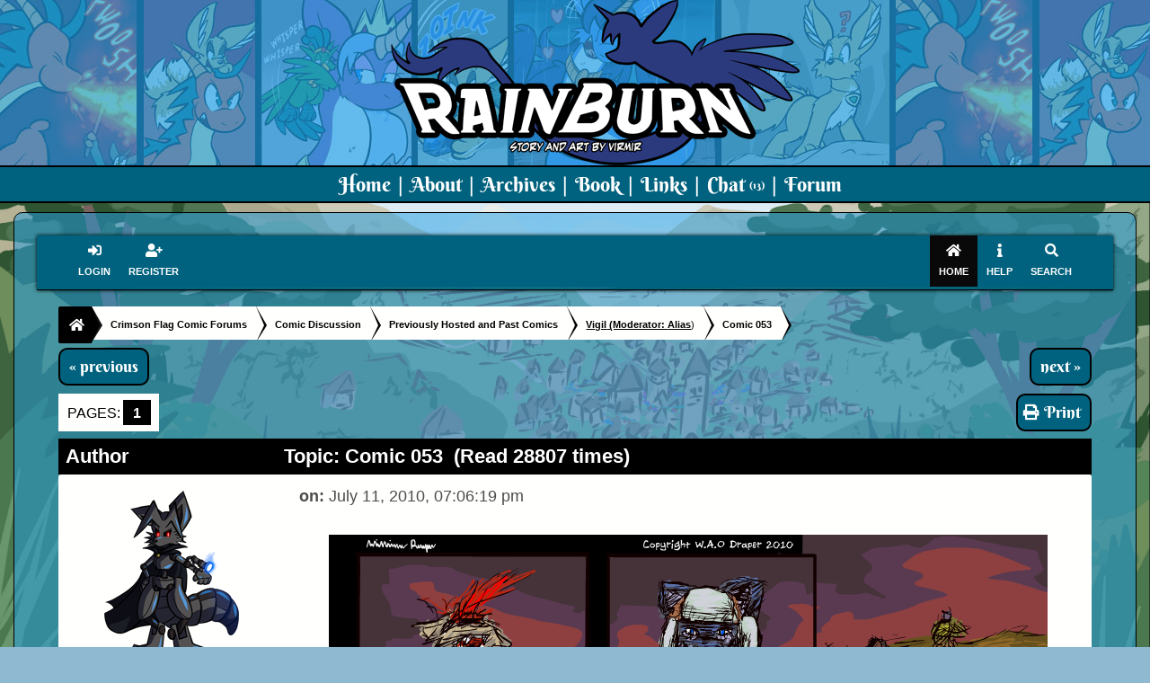

--- FILE ---
content_type: text/html; charset=ISO-8859-1
request_url: https://crimsonflagcomic.com/forum/index.php?topic=487.0
body_size: 5659
content:
<!DOCTYPE html>
<html xmlns="http://www.w3.org/1999/xhtml">
<head>
	<link rel="stylesheet" type="text/css" href="https://crimsonflagcomic.com/forum/Themes/rainburn/css/index.css?fin20" />
	<link rel="stylesheet" type="text/css" href="https://crimsonflagcomic.com/forum/Themes/rainburn/css/responsive.css?fin20" /><link href="https://crimsonflagcomic.com/forum/Themes/rainburn/css/fontawesome-all.css" rel="stylesheet"><link rel="stylesheet" type="text/css" href="https://crimsonflagcomic.com/forum/Themes/rainburn/css/tooltipster.bundle.min.css" />
	<link rel="stylesheet" type="text/css" href="https://crimsonflagcomic.com/forum/Themes/rainburn/css/tooltipster-sideTip-borderless.min.css" />
	<script type="text/javascript" src="https://code.jquery.com/jquery-1.10.0.min.js"></script>
	<script type="text/javascript" src="https://crimsonflagcomic.com/forum/Themes/rainburn/scripts/tooltipster.bundle.min.js"></script>
	<link rel="stylesheet" type="text/css" href="https://crimsonflagcomic.com/forum/Themes/default/css/webkit.css" />
	<script type="text/javascript" src="https://crimsonflagcomic.com/forum/Themes/default/scripts/script.js?fin20"></script>
	<script type="text/javascript" src="https://crimsonflagcomic.com/forum/Themes/rainburn/scripts/theme.js?fin20"></script>
	<script type="text/javascript"><!-- // --><![CDATA[
		var smf_theme_url = "https://crimsonflagcomic.com/forum/Themes/rainburn";
		var smf_default_theme_url = "https://crimsonflagcomic.com/forum/Themes/default";
		var smf_images_url = "https://crimsonflagcomic.com/forum/Themes/rainburn/images";
		var smf_scripturl = "https://crimsonflagcomic.com/forum/index.php?PHPSESSID=2c38cfcdf824a9a44219ae7f873dffe1&amp;";
		var smf_iso_case_folding = false;
		var smf_charset = "ISO-8859-1";
		var ajax_notification_text = "Loading...";
		var ajax_notification_cancel_text = "Cancel";
	// ]]></script>
	<meta name="viewport" content="width=device-width, initial-scale=1">
	<meta name="theme-color" content="#181818">
	<meta name="msapplication-navbutton-color" content="#181818">
	<meta name="apple-mobile-web-app-status-bar-style" content="#181818">
	<meta http-equiv="Content-Type" content="text/html; charset=ISO-8859-1" />
	<meta name="description" content="Comic 053" />
	<title>Comic 053</title>
		<meta name="description" content="Cartoon fantasy adventure written and illustrated by Virmir.">
		<link rel="alternate" type="application/rss+xml" href="https://rainburn.virmir.com/feed.php" title="Rain Burn RSS Feed">
		<meta name="viewport" content="width=device-width, initial-scale=1.0" />
		<link href="https://rainburn.virmir.com/include/style.css" type="text/css" rel="stylesheet" />
		<script src="https://rainburn.virmir.com/include/menu.js"></script>
		
	<link rel="canonical" href="https://crimsonflagcomic.com/forum/index.php?topic=487.0" />
	<link rel="help" href="https://crimsonflagcomic.com/forum/index.php?PHPSESSID=2c38cfcdf824a9a44219ae7f873dffe1&amp;action=help" />
	<link rel="search" href="https://crimsonflagcomic.com/forum/index.php?PHPSESSID=2c38cfcdf824a9a44219ae7f873dffe1&amp;action=search" />
	<link rel="contents" href="https://crimsonflagcomic.com/forum/index.php?PHPSESSID=2c38cfcdf824a9a44219ae7f873dffe1&amp;" />
	<link rel="alternate" type="application/rss+xml" title="Crimson Flag Comic Forums - RSS" href="https://crimsonflagcomic.com/forum/index.php?PHPSESSID=2c38cfcdf824a9a44219ae7f873dffe1&amp;type=rss;action=.xml" />
	<link rel="prev" href="https://crimsonflagcomic.com/forum/index.php?PHPSESSID=2c38cfcdf824a9a44219ae7f873dffe1&amp;topic=487.0;prev_next=prev" />
	<link rel="next" href="https://crimsonflagcomic.com/forum/index.php?PHPSESSID=2c38cfcdf824a9a44219ae7f873dffe1&amp;topic=487.0;prev_next=next" />
	<link rel="index" href="https://crimsonflagcomic.com/forum/index.php?PHPSESSID=2c38cfcdf824a9a44219ae7f873dffe1&amp;board=11.0" /><script src="https://www.google.com/recaptcha/api.js"></script>
	<link rel="stylesheet" type="text/css" id="recaptcha_css" href="https://crimsonflagcomic.com/forum/Themes/default/css/recaptcha.css" />
	<script>
        $(document).ready(function() {
            $('.tooltip').tooltipster({
				delay: 0,
				theme: 'tooltipster-borderless'
			});
        });
    </script>
</head>
<body>
	<div class="wrap"> 
	  <div class="header"> 
		<div class="logo"> <a href="https://rainburn.virmir.com"><img src="https://rainburn.virmir.com/images/logo.png" alt="Rain Burn Comic" /></a> 
		</div>
		<div class="topnav"> 
		  <ul class="mobilemenu">
				<li><a href="#" onclick="toggleMenu()" id="menulink">Menu &#9776;</a></li>
		  </ul>
		  <ul id="mainnav">
			<li><a href="https://rainburn.virmir.com">Home</a></li>
			<li><a href="https://rainburn.virmir.com/about.php">About</a></li>
			<li><a href="https://rainburn.virmir.com/archive.php">Archives</a></li>
			<li><a href="https://rainburn.virmir.com/book.php">Book</a></li>
			<li><a href="https://rainburn.virmir.com/links.php">Links</a></li>
			<li><a href="https://crimsonflagcomic.com/chat.php?from=rainburn">Chat  <span class="chatnumber">(13)</span></a></li>
			<li class="last"><a href="https://crimsonflagcomic.com/forum/">Forum</a></li>
		  </ul>
		</div>
	  </div>
	  <div class="main">
  <div class="inner fullpage">
	<header><div class="frame">
		<div id="top_section" class="wideOpen">
			<div class="user guest">
				<ul class="dropmenu">
		<li><a href="index.php?action=login" class="firstlevel"><i class="fas fa-sign-in-alt"></i>    <span>Login</span></a></li>
		<li><a href="https://crimsonflagcomic.com/forum/index.php?PHPSESSID=2c38cfcdf824a9a44219ae7f873dffe1&amp;action=register" class="firstlevel "><i class="fas fa-user-plus"></i>    <span>Register</span></a></li>		</ul>
			</div>
		<nav>
			<div class="incarn taphoOnly"><h4>Menu</h4><div class="menuOpener taphoOnlyInline floatright buttonLike" data-state="opened"><i class="fas fa-times"></i></div></div>
			<ul class="dropmenu" id="menu_nav">
				<li id="button_home">
					<a class="active firstlevel" href="https://crimsonflagcomic.com/forum/index.php?PHPSESSID=2c38cfcdf824a9a44219ae7f873dffe1&amp;">
						<i class="fas fa-home"></i><span class="last firstlevel">Home</span>
						
					</a>
				</li>
				<li id="button_help">
					<a class="firstlevel" href="https://crimsonflagcomic.com/forum/index.php?PHPSESSID=2c38cfcdf824a9a44219ae7f873dffe1&amp;action=help">
						<i class="fas fa-info"></i><span class="firstlevel">Help</span>
						
					</a>
				</li>
				<li id="button_search">
					<a class="firstlevel" href="https://crimsonflagcomic.com/forum/index.php?PHPSESSID=2c38cfcdf824a9a44219ae7f873dffe1&amp;action=search">
						<i class="fas fa-search"></i><span class="firstlevel">Search</span>
						
					</a>
				</li>
			</ul>
		</nav><div class="menuOpener taphoOnlyInline floatright buttonLike top-open-menu" data-state="closed"><i class="fas fa-bars"></i></div>
		</div>
		<div id="upper_section" class="middletext">
			<h1 class="forumtitle">
				<a href="https://crimsonflagcomic.com/forum/index.php?PHPSESSID=2c38cfcdf824a9a44219ae7f873dffe1&amp;" class="">
				<div>Crimson Flag Comic Forums<br><span></span></div></a>
			</h1>
			<div class="news normaltext">
			</div>
		</div>
		<script type="text/javascript"><!-- // --><![CDATA[
			var oMainHeaderToggle = new smc_Toggle({
				bToggleEnabled: true,
				bCurrentlyCollapsed: false,
				aSwappableContainers: [
					'upper_section'
				],
				aSwapImages: [
					{
						sId: 'upshrink',
						srcExpanded: smf_images_url + '/upshrink.png',
						altExpanded: 'Shrink or expand the header.',
						srcCollapsed: smf_images_url + '/upshrink2.png',
						altCollapsed: 'Shrink or expand the header.'
					}
				],
				oThemeOptions: {
					bUseThemeSettings: false,
					sOptionName: 'collapse_header',
					sSessionVar: 'c38053ea887',
					sSessionId: '38131d8325fd943517d7525c83d241cb'
				},
				oCookieOptions: {
					bUseCookie: true,
					sCookieName: 'upshrink'
				}
			});
		// ]]>
		</script>	<div class="clear"></div>
		</div>
		<div class="clear"></div>
	</header>
	<main><div class="frame">
		<div id="main_content_section">
	<div class="navigate_section">
		<div class="home-tree"><a href="https://crimsonflagcomic.com/forum"><i class="fas fa-home"></i></a></div>
		<ul>
				<a  href="https://crimsonflagcomic.com/forum/index.php?PHPSESSID=2c38cfcdf824a9a44219ae7f873dffe1&amp;">
			<li ><div class="cust"><span>Crimson Flag Comic Forums</span>
			</div></li>
				</a>
				<a  href="https://crimsonflagcomic.com/forum/index.php?PHPSESSID=2c38cfcdf824a9a44219ae7f873dffe1&amp;#c1">
			<li ><div class="cust"><span>Comic Discussion</span>
			</div></li>
				</a>
				<a  href="https://crimsonflagcomic.com/forum/index.php?PHPSESSID=2c38cfcdf824a9a44219ae7f873dffe1&amp;board=15.0">
			<li ><div class="cust"><span>Previously Hosted and Past Comics</span>
			</div></li>
				</a>
				<a  href="https://crimsonflagcomic.com/forum/index.php?PHPSESSID=2c38cfcdf824a9a44219ae7f873dffe1&amp;board=11.0">
			<li ><div class="cust"><span>Vigil</span> (Moderator: <a href="https://crimsonflagcomic.com/forum/index.php?PHPSESSID=2c38cfcdf824a9a44219ae7f873dffe1&amp;action=profile;u=112" title="Board Moderator">Alias</a>)
			</div></li>
				</a>
				<a  href="https://crimsonflagcomic.com/forum/index.php?PHPSESSID=2c38cfcdf824a9a44219ae7f873dffe1&amp;topic=487.0">
			<li  class="last"><div class="cust"><span>Comic 053</span>
			</div></li>
				</a>
		</ul>
	</div>
			<a id="top"></a>
			<a id="msg5175"></a>
			<div class="pagesection">
				<div class="nextlinks"><a href="https://crimsonflagcomic.com/forum/index.php?PHPSESSID=2c38cfcdf824a9a44219ae7f873dffe1&amp;topic=487.0;prev_next=prev#new">&laquo; previous</a> <a href="https://crimsonflagcomic.com/forum/index.php?PHPSESSID=2c38cfcdf824a9a44219ae7f873dffe1&amp;topic=487.0;prev_next=next#new">next &raquo;</a></div>
		<div class="buttonlist floatright">
			<ul>
				<li><a class="button_strip_print" href="https://crimsonflagcomic.com/forum/index.php?PHPSESSID=2c38cfcdf824a9a44219ae7f873dffe1&amp;action=printpage;topic=487.0" rel="new_win nofollow"><span class="last">Print</span></a></li>
			</ul>
		</div>
				<div class="pagelinks floatleft">Pages: <strong class='navPages active'>1</strong> </div>
			</div>
			<div id="forumposts">
				<div class="cat_bar">
					<h3 class="catbg">
						<img src="https://crimsonflagcomic.com/forum/Themes/rainburn/images/topic/normal_post.gif" align="bottom" alt="" />
						<span id="author">Author</span>
						Topic: Comic 053 &nbsp;(Read 28807 times)
					</h3>
				</div>
				<form action="https://crimsonflagcomic.com/forum/index.php?PHPSESSID=2c38cfcdf824a9a44219ae7f873dffe1&amp;action=quickmod2;topic=487.0" method="post" accept-charset="ISO-8859-1" name="quickModForm" id="quickModForm" style="margin: 0;" onsubmit="return oQuickModify.bInEditMode ? oQuickModify.modifySave('38131d8325fd943517d7525c83d241cb', 'c38053ea887') : false">
				<div class="windowbg">
					<span class="topslice"><span></span></span>
					<div class="post_wrapper phoneVflow">
						<div class="poster">
								<div class="avatar">
									<a href="https://crimsonflagcomic.com/forum/index.php?PHPSESSID=2c38cfcdf824a9a44219ae7f873dffe1&amp;action=profile;u=92">
										<img class="avatar" src="https://crimsonflagcomic.com/forum/index.php?PHPSESSID=2c38cfcdf824a9a44219ae7f873dffe1&amp;action=dlattach;attach=2680;type=avatar" alt="" />
									</a>
								</div>
							<h4>
								<a href="https://crimsonflagcomic.com/forum/index.php?PHPSESSID=2c38cfcdf824a9a44219ae7f873dffe1&amp;action=profile;u=92" title="View the profile of VirBot">VirBot</a>
							</h4>
							<ul class="reset smalltext" id="msg_5175_extra_info">
								<li class="title">Chat/Forum Bot</li>
								<li class="membergroup">Bot</li>
								<li class="stars"><img src="https://crimsonflagcomic.com/forum/Themes/rainburn/images/star.gif" alt="*" /><img src="https://crimsonflagcomic.com/forum/Themes/rainburn/images/star.gif" alt="*" /><img src="https://crimsonflagcomic.com/forum/Themes/rainburn/images/star.gif" alt="*" /><img src="https://crimsonflagcomic.com/forum/Themes/rainburn/images/star.gif" alt="*" /><img src="https://crimsonflagcomic.com/forum/Themes/rainburn/images/star.gif" alt="*" /><img src="https://crimsonflagcomic.com/forum/Themes/rainburn/images/star.gif" alt="*" /></li>
								<li class="postcount">Posts: 4734</li>
								<li class="blurb">All toons intrinsically know how to build robots.</li>
								<li class="profile">
									<ul>
										<li><a href="https://crimsonflagcomic.com/forum/index.php?PHPSESSID=2c38cfcdf824a9a44219ae7f873dffe1&amp;action=profile;u=92"><img src="https://crimsonflagcomic.com/forum/Themes/rainburn/images/icons/profile_sm.gif" alt="View Profile" title="View Profile" class="tooltip"/></a></li>
									</ul>
								</li>
							</ul>
						</div>
						<div class="postarea">
							<div class="flow_hidden phoneVflow">
								<div class="keyinfo">
									<h5 id="subject_5175" style="display:none;">
										<a href="https://crimsonflagcomic.com/forum/index.php?PHPSESSID=2c38cfcdf824a9a44219ae7f873dffe1&amp;topic=487.msg5175#msg5175" rel="nofollow">Comic 053</a>
									</h5>
									<div class="time_posted"><strong> on:</strong> July 11, 2010, 07:06:19 pm
									</div><div id="msg_5175_quick_mod"></div>
								</div>
						</div>
							<div class="post">
								<div class="innerSMF" id="msg_5175"><div align="center"><img src="http://vigil.crimsonflagcomic.com/comics/00000054.png" alt="" class="bbc_img" /></div></div>
							</div>
						
						<div class="moderatorbar">
							<div class="smalltext modified" id="modified_5175">
							</div>
							<div class="smalltext reportlinks">
							</div><br>
							<div class="signature" id="msg_5175_signature">This message has been auto-posted by VirBot.&nbsp; VirBot is not a real person and cannot answer your replies.&nbsp; VirBot has no plans to take over the world and subjugate the flesh-creatures whatsoever.</div>
						</div>
						<br class="clear">
						</div>
					</div>
					<span class="botslice"><span></span></span>
				</div>
				<hr class="post_separator" />
				</form>
			</div>
			<a id="lastPost"></a>
			<div class="pagesection">
				
		<div class="buttonlist floatright">
			<ul>
				<li><a class="button_strip_print" href="https://crimsonflagcomic.com/forum/index.php?PHPSESSID=2c38cfcdf824a9a44219ae7f873dffe1&amp;action=printpage;topic=487.0" rel="new_win nofollow"><span class="last">Print</span></a></li>
			</ul>
		</div>
				<div id="moderationbuttons"></div>
				<div class="pagelinks floatleft">Pages: <strong class='navPages active'>1</strong> </div>
				<div class="nextlinks_bottom"><a href="https://crimsonflagcomic.com/forum/index.php?PHPSESSID=2c38cfcdf824a9a44219ae7f873dffe1&amp;topic=487.0;prev_next=prev#new">&laquo; previous</a> <a href="https://crimsonflagcomic.com/forum/index.php?PHPSESSID=2c38cfcdf824a9a44219ae7f873dffe1&amp;topic=487.0;prev_next=next#new">next &raquo;</a></div>
			</div>
	<div class="navigate_section">
		<div class="home-tree"><a href="https://crimsonflagcomic.com/forum"><i class="fas fa-home"></i></a></div>
		<ul>
				<a  href="https://crimsonflagcomic.com/forum/index.php?PHPSESSID=2c38cfcdf824a9a44219ae7f873dffe1&amp;">
			<li ><div class="cust"><span>Crimson Flag Comic Forums</span>
			</div></li>
				</a>
				<a  href="https://crimsonflagcomic.com/forum/index.php?PHPSESSID=2c38cfcdf824a9a44219ae7f873dffe1&amp;#c1">
			<li ><div class="cust"><span>Comic Discussion</span>
			</div></li>
				</a>
				<a  href="https://crimsonflagcomic.com/forum/index.php?PHPSESSID=2c38cfcdf824a9a44219ae7f873dffe1&amp;board=15.0">
			<li ><div class="cust"><span>Previously Hosted and Past Comics</span>
			</div></li>
				</a>
				<a  href="https://crimsonflagcomic.com/forum/index.php?PHPSESSID=2c38cfcdf824a9a44219ae7f873dffe1&amp;board=11.0">
			<li ><div class="cust"><span>Vigil</span> (Moderator: <a href="https://crimsonflagcomic.com/forum/index.php?PHPSESSID=2c38cfcdf824a9a44219ae7f873dffe1&amp;action=profile;u=112" title="Board Moderator">Alias</a>)
			</div></li>
				</a>
				<a  href="https://crimsonflagcomic.com/forum/index.php?PHPSESSID=2c38cfcdf824a9a44219ae7f873dffe1&amp;topic=487.0">
			<li  class="last"><div class="cust"><span>Comic 053</span>
			</div></li>
				</a>
		</ul>
	</div>
			<div class="plainbox" id="display_jump_to">&nbsp;</div>
		<br class="clear" />
				<script type="text/javascript" src="https://crimsonflagcomic.com/forum/Themes/default/scripts/topic.js"></script>
				<script type="text/javascript"><!-- // --><![CDATA[
					if ('XMLHttpRequest' in window)
					{
						var oQuickModify = new QuickModify({
							sScriptUrl: smf_scripturl,
							bShowModify: true,
							iTopicId: 487,
							sTemplateBodyEdit: '\n\t\t\t\t\t\t\t\t<div id="quick_edit_body_container" style="width: 90%">\n\t\t\t\t\t\t\t\t\t<div id="error_box" style="padding: 4px;" class="error"><' + '/div>\n\t\t\t\t\t\t\t\t\t<textarea class="editor" name="message" rows="12" style="width: 100%; margin-bottom: 10px;" tabindex="1">%body%<' + '/textarea><br />\n\t\t\t\t\t\t\t\t\t<input type="hidden" name="c38053ea887" value="38131d8325fd943517d7525c83d241cb" />\n\t\t\t\t\t\t\t\t\t<input type="hidden" name="topic" value="487" />\n\t\t\t\t\t\t\t\t\t<input type="hidden" name="msg" value="%msg_id%" />\n\t\t\t\t\t\t\t\t\t<div class="righttext">\n\t\t\t\t\t\t\t\t\t\t<input type="submit" name="post" value="Save" tabindex="2" onclick="return oQuickModify.modifySave(\'38131d8325fd943517d7525c83d241cb\', \'c38053ea887\');" accesskey="s" class="button_submit" />&nbsp;&nbsp;<input type="submit" name="cancel" value="Cancel" tabindex="3" onclick="return oQuickModify.modifyCancel();" class="button_submit" />\n\t\t\t\t\t\t\t\t\t<' + '/div>\n\t\t\t\t\t\t\t\t<' + '/div>',
							sTemplateSubjectEdit: '<input type="text" style="width: 90%;" name="subject" value="%subject%" size="80" maxlength="80" tabindex="4" class="input_text" />',
							sTemplateBodyNormal: '%body%',
							sTemplateSubjectNormal: '<a hr'+'ef="https://crimsonflagcomic.com/forum/index.php?PHPSESSID=2c38cfcdf824a9a44219ae7f873dffe1&amp;'+'?topic=487.msg%msg_id%#msg%msg_id%" rel="nofollow">%subject%<' + '/a>',
							sTemplateTopSubject: 'Topic: %subject% &nbsp;(Read 28807 times)',
							sErrorBorderStyle: '1px solid red'
						});

						aJumpTo[aJumpTo.length] = new JumpTo({
							sContainerId: "display_jump_to",
							sJumpToTemplate: "<label class=\"smalltext\" for=\"%select_id%\">Jump to:<" + "/label> %dropdown_list%",
							iCurBoardId: 11,
							iCurBoardChildLevel: 1,
							sCurBoardName: "Vigil",
							sBoardChildLevelIndicator: "==",
							sBoardPrefix: "=> ",
							sCatSeparator: "-----------------------------",
							sCatPrefix: "",
							sGoButtonLabel: "go"
						});

						aIconLists[aIconLists.length] = new IconList({
							sBackReference: "aIconLists[" + aIconLists.length + "]",
							sIconIdPrefix: "msg_icon_",
							sScriptUrl: smf_scripturl,
							bShowModify: true,
							iBoardId: 11,
							iTopicId: 487,
							sSessionId: "38131d8325fd943517d7525c83d241cb",
							sSessionVar: "c38053ea887",
							sLabelIconList: "Message Icon",
							sBoxBackground: "transparent",
							sBoxBackgroundHover: "#ffffff",
							iBoxBorderWidthHover: 1,
							sBoxBorderColorHover: "#adadad" ,
							sContainerBackground: "#ffffff",
							sContainerBorder: "1px solid #adadad",
							sItemBorder: "1px solid #ffffff",
							sItemBorderHover: "1px dotted gray",
							sItemBackground: "transparent",
							sItemBackgroundHover: "#e0e0f0"
						});
					}
				// ]]></script>
	<script>
		$(document).ready(function () {
			$("label.container").each(function() {
				$(this).append("<span class='checkmark'></span>");
			});
		});
	</script>
		</div>
	</div><div class="clear"></div></main>
	<div class="smf-footer"><div class="clear"></div>
			<ul class="reset">
				<li class="copyright">
			<span class="smalltext" style="display: inline; visibility: visible; font-family: Verdana, Arial, sans-serif;"><a href="https://crimsonflagcomic.com/forum/index.php?PHPSESSID=2c38cfcdf824a9a44219ae7f873dffe1&amp;action=credits" title="Simple Machines Forum" target="_blank" class="new_win">SMF 2.0.19</a> |
 <a href="https://www.simplemachines.org/about/smf/license.php" title="License" target="_blank" class="new_win">SMF &copy; 2021</a>, <a href="https://www.simplemachines.org" title="Simple Machines" target="_blank" class="new_win">Simple Machines</a>
			</span></li>
				<li>January 24, 2026, 02:53:33 pm</li>
			</ul>
		<div class="clear"></div>
	<div class="clear"></div></div>
	<div class="goup taphoNone"><i class="fas fa-chevron-up"></i></div><div class="fullscreen searchBar" style="display:none;">
			<div class="fsClose"><i class="fas fa-times-circle"></i></div>
			<div class="fsInner">
				<form id="search_form" action="https://crimsonflagcomic.com/forum/index.php?PHPSESSID=2c38cfcdf824a9a44219ae7f873dffe1&amp;action=search2" method="post" accept-charset="ISO-8859-1">
					<div class="inGroup" style="margin-top: 25px;">      
						<input type="text" name="search" value="" class="input_text" required/>
						<span class="highlight"></span>
						<span class="bar"></span>
						<label>Search </label>
					</div>
					<input type="submit" name="submit" value="Search" class="button_submit" />
					<input type="hidden" name="advanced" value="0" />
							<input type="hidden" name="topic" value="487" /></form>
			</div>
		</div>
		<div class="fullscreen loginBar" style="display:none;">
			<div class="fsClose"><i class="fas fa-times-circle"></i></div>
			<div class="fsInner">
				<script type="text/javascript" src="https://crimsonflagcomic.com/forum/Themes/default/scripts/sha1.js"></script>
				<form id="guest_form" action="https://crimsonflagcomic.com/forum/index.php?PHPSESSID=2c38cfcdf824a9a44219ae7f873dffe1&amp;action=login2" method="post" accept-charset="ISO-8859-1"  onsubmit="hashLoginPassword(this, '38131d8325fd943517d7525c83d241cb');" autocomplete="off" >
					<input autocomplete="false" name="hidden" type="text" style="display:none;">
					<div class="inGroup griny" style="margin-top: 25px;">      
						<input type="text" name="user" size="10" class="input_text" autocomplete="off" required/>
						<span class="highlight"></span>
						<span class="bar"></span>
						<label>Username</label>
					</div>
					<div class="inGroup griny">      
						<input type="password" name="passwrd" size="10" class="input_password" autocomplete="nope" required/>
						<span class="highlight"></span>
						<span class="bar"></span>
						<label>Password</label>
					</div>
					<label class="container">Always stay logged in
					  <input type="checkbox" name="cookieneverexp" class="input_check" />
					  <span class="checkmark"></span>
					</label>
					<div style="box-sizing: border-box;-moz-box-sizing: border-box;-webkit-box-sizing: border-box;line-height:40px;text-align:center;">
						<input type="submit" value="Login" class="button_submit" />
						<a href="https://crimsonflagcomic.com/forum/index.php?PHPSESSID=2c38cfcdf824a9a44219ae7f873dffe1&amp;action=reminder">Forgot your password?</a>
					</div>
					<input type="hidden" name="hash_passwrd" value="" /><input type="hidden" name="c38053ea887" value="38131d8325fd943517d7525c83d241cb" />
				</form>
			</div>
		</div>
	<script>
		$(document).ready(function () {
			$(".fsOpen").click(function () {
				$("input:text:visible:first").focus();
				$("body").css("overflow", "hidden");
			});
			$(".searchButton").click(function () {
				$(".fullscreen.searchBar").css("display", "block");
			});
			$(".loginOpen").click(function () {
				$(".fullscreen.loginBar").css("display", "block");
			});
			$(".fullscreen .fsClose").click(function () {
				$(".fullscreen").css("display", "none");
				$("body").css("overflow", "auto");
			});
		});
	</script>
	<div class="sampleClass"></div></div>
	  </div>
	  <div class="footer"> <span>All content copyright &copy; 2021-2026 Virmir unless otherwise 
		specified. </span> 
		<ul>
		  <li><a href="https://virmir.com">Virmir.com</a></li>
		  <li class="optional"><a href="https://crimsonflagcomic.com">Crimson Flag</a></li>
		  <li class="optional"><a href="https://world.virmir.com">Virmir-World</a></li>
		  <li class="optional"><a href="https://pmd.virmir.com">PMD</a></li>
		  <li class="optional"><a href="https://art.by.virmir.com">Art By Virmir</a></li>
		  <li class="optional last"><a href="https://virmir.com/links.php">Virmir Links</a></li>
		</ul>
	  </div>
	</div>
	
	</body></html>
	
</body></html>

--- FILE ---
content_type: text/css
request_url: https://crimsonflagcomic.com/forum/Themes/rainburn/css/index.css?fin20
body_size: 19611
content:
@font-face {
  font-family: 'Berkshire Swash';
  font-style: normal;
  font-weight: 400;
  src: local('Berkshire Swash'), local('BerkshireSwash-Regular'), url('/lucian/berkshire.woff') format('woff');
}


/* Styles for the general looks.
------------------------------------------------------- */
/* Normal, standard links. */
a:link, a:visited {
    color: #000;
    -webkit-transition: all .25s ease;
    -moz-transition: all .25s ease;
    -o-transition: all .25s ease;
    -ms-transition: all .25s ease;
    transition: all .25s ease;
    font-weight: 600;
}
footer a:link,footer a:visited,header a:link, header a:visited {
    color: #c9c9c9;
}
footer a {
    border-bottom: 1px dotted;
}
footer a:hover,header a:hover {
    color: #037afe;
}
a:hover {
    cursor: pointer;
    text-decoration: none;
    color: black;
}
/* Links that open in a new window. */
a.new_win:link, a.new_win:visited {
}

a.new_win:hover {
}

/* Tables should show empty cells. */
table {
    empty-cells: show;
    border-spacing: 0 1px;
    border-collapse: unset !important;
}

/* Set a fontsize that will look the same in all browsers. */
body {
    min-height: 100vh;
}

/* Help popups require a different styling of the body element. */
body#help_popup {
    padding: 1em;
}

/* use dark grey for the text, leaving #000 for headers etc */
body, td, th, tr {
    color: black;
}

tr.windowbg, tr.windowbg2 {
}

tr:after {
    display: none !important;
}

.table_grid tr.windowbg td,.table_grid tr.windowbg2 td {
    background-color: transparent;
}

td.avatared {
    position: relative;
}

td>.avatar {
	height: 46px;
	max-width: 46px;
    margin: -7px -4px -11px -3px;
}

td img.avatar_icon {
    position: absolute;
    right: 9px;
    bottom: 8px;
    padding: 3px;
    background: #fffffe;
    margin: 0px;
    display: none;
}

.table_grid td.windowbg,.table_grid td.windowbg2 {
    border-radius: 0;
    -webkit-border-radius: 0;
    -moz-border-radius: 0;
    -ms-border-radius: 0;
    -o-border-radius: 0;
}

/* This division wraps the entire forum when a forum width is set. */
div#wrapper {
    margin: 0 auto;
    min-width: 764px;
    max-width: 2300px;
}

/* lets give all forms zero padding/margins */
form {
    padding: 0;
    margin: 0;
}

/* We can style the different types of input buttons to be uniform throughout different browsers and their color themes.
	.button_submit - covers input[type=submit], input[type=button], button[type=submit] and button[type=button] in all browsers
	.button_reset  - covers input[type=reset] and button[type=reset] throughout all browsers
	.input_check   - covers input[type=checkbox] throughout all browsers
	.input_radio   - covers input[type=radio] throughout all browsers
	.input_text    - covers input[type=text] throughout all browsers
	.input_file    - covers input[type=file] throughout all browsers
*/
input, button, select, textarea, #moreNewsItems_link a, .buttonlist ul li a, .nextlinks a, .nextlinks_bottom a,ul.quickbuttons li a, .buttonLike, .parentButtonLike a {
    font: 95%/115% verdana, arial, Helvetica, sans-serif;
    color: #000;
    background: #fff;
    border: 1px solid #000;
    padding: 12px 12px;
}

.nextlinks a, .nextlinks_bottom a, .buttonlist ul li a, #moreNewsItems_link a, .buttonLike, .parentButtonLike a {
    display: inline-block;
    margin: 2px 0;
	vertical-align: top;
}

/* Select elements look horrible with the extra padding, so leave them unpadded. */
select {
    padding: 3px;
}

.roundframe dt {
    padding-top: 12px !important;
}
.roundframe .input_check {
    position: relative;
    top: 12px;
    transform: scale(1.5, 1.5);
	z-index: 9999;
}

input[type="radio"]{
transform: scale(1.5, 1.5);
position: relative !important;
top: 2px;
}

/* Add some padding to the options instead. */
select option {
    padding: 1px;
}

/* The font size of textareas should be just a little bit larger. */
textarea {
    font: 100%/130% verdana, Arial, Helvetica, sans-serif;
	-webkit-box-sizing: border-box;-moz-box-sizing: border-box;box-sizing: border-box;
}

/* Buttons should be styled a bit differently, in order to make them look more button'ish. */
input[type="button"], .nextlinks a, .nextlinks_bottom a, .buttonlist ul li a, #moreNewsItems_link a, input[type="submit"], button, .button_submit, .button_reset,ul.quickbuttons li a, .buttonLike, .parentButtonLike a {
    font-family: 'Berkshire Swash', Verdana, Arial, sans-serif;
    border: 2px solid #000;
	border-radius: 10px;
	text-decoration: none;
	color: #fff !important;
	background-color: #00627e;
	padding: .5em;
	font-size: 1.1em;
	padding-left: 10px;
	padding-right: 10px;
	
    cursor: pointer;
    font-weight: normal !important;
	
    -webkit-transition: all .25s ease;
    -moz-transition: all .25s ease;
    -o-transition: all .25s ease;
    -ms-transition: all .25s ease;
    transition: all .25s ease;
}

input:hover, textarea:hover, button:hover, select:hover {
}

.parentButtonLike.invert a, .buttonLike.invert, .buttonLike.invert.notButton:hover, .buttonLike:hover, .parentButtonLike a:hover, input[type="button"]:hover, .nextlinks a:hover, .nextlinks_bottom a:hover, .buttonlist ul li a:hover, #moreNewsItems_link a:hover, input[type="submit"]:hover, button:hover, .button_submit:hover, .button_reset:hover,ul.quickbuttons li a:hover {
    background-color: #f2f4b1 !important;
    color: #000 !important;
}
.buttonLike.invert:hover, .parentButtonLike.invert a:hover {
    background: #aeaeae;
    color: black;
}
.buttonLike.icon_style {
    padding: 0;
    width: 28px;
    background: rgba(0, 0, 0, 0.06);
    text-align: center;
    color: #4f4f4f;
    margin: 2px 1px;
    border-radius: 3px;
    -webkit-border-radius: 3px;
    -moz-border-radius: 3px;
    -ms-border-radius: 3px;
    -o-border-radius: 3px;
}
.buttonLike.facebook:hover {
    background-color: #3b5998 !important;
}
.buttonLike.youtube:hover {
    background-color: #ff0000 !important;
}
.buttonLike.twitter:hover {
    background-color: #1da1f2 !important;
}
.buttonLike.steam:hover {
    background-color: #000000 !important;
}
footer .buttonLike.icon_style {
    background: rgba(255, 255, 255, 0.02);
    font-weight: 100;
}
footer .buttonLike.icon_style:hover {
    background: rgba(255, 255, 255, 0.09);
    color: #ffffff;
}
.buttonLike.icon_style:hover {
    background: rgba(0, 0, 0, 0.17);
    color: black;
}

.buttonLike.icon_style i {
    font-size: 17px;
    line-height: 28px;
}

.buttonLike.notice {
    background: #ff680070;
}

.buttonLike.notice:hover {
    background: #ff68008a;
}

.buttonLike.tiny, .parentButtonLike.tiny.invert a {
    padding: 8px 8px;
    font-size: 11px;
	font-weight: normal;
}

.buttonLike.notButton {
    cursor: auto;
}
.bRadius, .parentBradius a {
    border-radius: 3px;
    -webkit-border-radius: 3px;
    -moz-border-radius: 3px;
    -ms-border-radius: 3px;
    -o-border-radius: 3px;
}
.nextlinks a:first-child, .nextlinks_bottom a:first-child {
    display: block;
    float: left;
}

.nextlinks a:last-child, .nextlinks_bottom a:last-child {
    display: block;
    float: right;
}

.nextlinks {
    display: block;
}

input:focus, textarea:focus, button:focus, select:focus {
}

/* All input elements that are checkboxes or radio buttons shouldn't have a border around them. */
input.input_check, input.input_radio {
    border: none;
    background: none;
}

h3.catbg input.input_check {
    margin: 9px 7px 0 7px;
}

/* Give disabled text input elements a different background color. */
input[disabled].input_text {
    background-color: #eee;
}

/* Standard horizontal rule.. ([hr], etc.) */
hr, .hrcolor {
    height: 1px;
    border: 0;
    color: #000;
    background-color: #000;
}

/* By default set the color on these tags as #000. */
h1, h2, h3, h4, h5, h6 {
    color: #000;
    font-size: 1em;
    margin: 0;
    padding: 0;
}

header h1, header h2, header h3, header h4, header h5, header h6 {
    color: white;
}

/* Fieldsets are used to group elements. */
fieldset {
    border: 2px solid #fffffe;
    padding: 1em;
    margin: 0 0 0.5em 0;
}

fieldset legend {
    font-weight: bold;
    color: #444;
    text-transform: uppercase;
    padding: 0 7px;
}

/* No image should have a border when linked. */
a img {
    border: 0;
}

img[alt="Online"], img[alt="Offline"] {
    vertical-align: top;
    margin-top: 1px;
    width: 13px;
}

/* Define strong as bold, and em as italics */
strong {
    font-weight: bold;
}

em {
    font-style: italic;
}
.newNumber {
    display: inline-block;
    padding: 4px 6px 3px;
    background: rgba(255, 0, 0, 0.5);
    color: white;
    border-radius: 3px;
    -webkit-border-radius: 3px;
    -moz-border-radius: 3px;
    -ms-border-radius: 3px;
    -o-border-radius: 3px;
    float: right;
    margin: -4px 0;
}

.newNumber.newNumberAbs {
    position: absolute;
    top: 6px;
    right: 2px;
    display: block;
}

/* Alternative for u tag */
.underline {
    text-decoration: underline;
}

/* Common classes to easy styling.
------------------------------------------------------- */
.floatright {
    float: right;
}

.floatleft {
    float: left;
}

.flow_auto {
    overflow: auto;
}

div#profileview #basicinfo>.windowbg, div#profileview #detailedinfo>.windowbg2 {
    background: transparent;
}

div#profileview {
    background: #fffffe;
}

.flow_hidden {
    overflow: hidden;
}

.flow_hidden .windowbg, .flow_hidden .windowbg2 {
    margin-top: 2px;
}

.clear {
    clear: both;
}

.clear_left {
    clear: left;
}

.clear_right {
    clear: right;
}

/* Default font sizes: small (8pt), normal (10pt), and large (14pt). */
.smalltext, tr.smalltext th {
    font-size: 0.85em;
    font-family: verdana, arial, sans-serif;
}

.middletext {
    font-size: 0.9em;
    line-height: 1em;
}

.normaltext {
    font-size: 1em;
    line-height: 1.2em;
}

.largetext {
    font-size: 1.4em;
}

.centertext {
    margin: 0 auto;
    text-align: center;
}

.righttext {
    margin-left: auto;
    margin-right: 0;
    text-align: right;
}

.lefttext {
    margin-left: 0;
    margin-right: auto;
    text-align: left;
}

.double_height {
    line-height: 2em;
}

/* some common padding styles */
.padding {
    padding: 0.7em;
}

.main_section, .lower_padding {
    padding-bottom: 0.5em;
}

/* a quick reset list class. */
ul.reset, ul.reset li {
    padding: 0;
    margin: 0;
    list-style: none;
}

ul.reset li.profile ul {
    margin-right: 0;
}
li.profile a,li.email a,.pLik a {
    display: inline-block;
    padding: 0;
    width: 28px;
    text-align: center;
    background: rgba(0, 0, 0, 0.13);
    border-radius: 3px;
    -webkit-border-radius: 3px;
    -moz-border-radius: 3px;
    -ms-border-radius: 3px;
    -o-border-radius: 3px;
}
li.profile a img, li.email a img, .pLik a img {
    opacity: 0.6;
}
li.profile a:hover img, li.email a:hover img, .pLik a:hover img {
    opacity: 1;
}
li.profile a img, li.email a img, .pLik a img {
    height: 16px;
    padding: 6px 0px;
    vertical-align: bottom;
}
li.profile a:hover, li.email a:hover, .pLik a:hover {
    background: rgba(0, 0, 0, 0.35);
}
li.profile a img, .pLik a img {
    vertical-align: top;
}
ul.reset li.membergroup, ul.reset li.postgroup, .poster li.warning, #basicinfo h4 span.position {
    display: inline-block;
    color: black;
}
ul.reset li.membergroup {
	font-weight: bold;
}

/* Some BBC related styles.
------------------------------------------------------- */
/* A quote, perhaps from another post. */
blockquote.bbc_standard_quote, blockquote.bbc_alternate_quote {
    font-size: 11px;
    color: #000;
    line-height: 1.4em;
    background: url(../images/theme/quote.png) 0.1em 0.1em no-repeat;
    /* border-top: 2px solid #99A; */
    /* border-bottom: 2px solid #99A; */
    padding: 1.1em 1.4em;
    margin: 0em 0 0.3em 0;
    overflow: auto;
}

/* Alterate blockquote stylings */
blockquote.bbc_standard_quote {
    background-color: #c7e3eb;
}

blockquote.bbc_alternate_quote {
    background-color: #c7e3eb;
}

/* A code block - maybe PHP ;). */
code.bbc_code {
    display: block;
    font-family: "dejavu sans mono", "monaco", "lucida console", "courier new", monospace;
    font-size: x-small;
    background: #bcbcbc;
    border: 2px solid #acacac;
    border-top: 0;
    line-height: 1.5em;
    padding: 3px 1em;
    overflow: auto;
    white-space: nowrap;
    /* Show a scrollbar after about 24 lines. */
    max-height: 24em;
}

/* The "Quote:" and "Code:" header parts... */
.codeheader, .quoteheader {
    color: #858585;
    font-size: 11px;
    font-weight: bold;
    padding: 3px 7px;
    background: #c7e3eb;
}

.quoteheader {
    background: #c7e3eb;
}

.quoteheader, blockquote {
    border-left: 2px solid #c7e3eb;
}

/* For links to change the code stuff... */
.codeoperation {
    font-weight: normal;
}



.bbc_size {
    line-height: 1.4em;
}

.bbc_color a {
    color: inherit;
}

.bbc_img {
    border: 0;
    max-width: 100%;
}

.bbc_table {
    font: inherit;
    color: inherit;
}

.bbc_table td {
    font: inherit;
    color: inherit;
    vertical-align: top;
    padding: 6px 10px;
    background: #c4c3c3;
}

.bbc_u {
    text-decoration: underline;
}

.bbc_list {
    text-align: left;
}

.bbc_tt {
    font-family: "lucida console", "courier new", monospace;
}

/* Generally, those [?] icons.  This makes your cursor a help icon. */
.help {
    cursor: help;
}

/* /me uses this a lot. (emote, try typing /me in a post.) */
.meaction {
    color: red;
}

/* Highlighted text - such as search results. */
.highlight {
    font-weight: bold;
    color: #ff7200 !important;
    font-size: 1.1em;
}

/* A more discreet highlight color, for selected membergroups etc. */
.highlight2 {
    background-color: #D1E1EF;
    color: #000 !important;
}

/* Generic, mostly color-related, classes.
------------------------------------------------------- */
.titlebg, .titlebg2, tr.titlebg th, tr.titlebg td, tr.titlebg2 td {
    font-family: Verdana, arial, helvetica, sans-serif;
    font-size: 1.1em;
    font-weight: bold;
    background: #fefefe;
    padding: 0 10px;
}

.catbg, .catbg2, tr.catbg td, tr.catbg2 td, tr.catbg th, tr.catbg2 th {
    color: #fff;
    font-family: Trebuchet MS, Arial, sans-serif;
    font-size: 1.1em;
    font-weight: bold;
    background: #000001;
    padding: 0px 8px;
}



.cat_bar h3.catbg a, .cat_bar h4.catbg a {
    font-weight: 400;
}

/* adjust the table versions of headers */
tr.titlebg th, tr.titlebg2 th, td.titlebg, td.titlebg2, tr.catbg th, tr.catbg2 th, td.catbg, td.catbg2 {
    padding: 0 6px;
}

tr.titlebg th a:link, tr.titlebg th a:visited, tr.titlebg2 td a:link, tr.titlebg2 td a:visited {
    color: #222;
}

tr.catbg th a:link, tr.catbg th a:visited, tr.catbg2 td a:link, tr.catbg2 td a:visited {
    color: #fff;
}

.catbg select {
    height: 40px;
    /* font-size: 0.85em; */
}

.catbg img {
display: none;
}

/* Alternating backgrounds for posts, and several other sections of the forum. */
.windowbg, #preview_body {
    color: #000;
    background-color: #fffffe;
}

.windowbg2 {
    color: #000;
    background-color: #fefefe;
}

.windowbg3 {
    color: #000;
    background-color: #cacdd3;
}
.windowbg:not(td), .windowbg2:not(td) {
    border-radius: 3px;
    -webkit-border-radius: 3px;
    -moz-border-radius: 3px;
    -ms-border-radius: 3px;
    -o-border-radius: 3px;
}
/* the page navigation area */
.pagesection {
    font-size: 0.9em;
    overflow: hidden;
    margin-bottom: 1px;
}
div.pagesection div.floatright input {
    margin-top: 3px;
}
.pagelinks {
    padding: 7px 10px;
    background: #fffffe;
    text-transform: uppercase;
    float: left;
    margin: 7px 0;
}
.pagelinks>a, .pagelinks>strong, a.navPages {
    line-height: 28px;
    padding: 0 11px;
    display: inline-block;
    margin: 0px -1px;
}

.subject a.navPages {
    /* float: left; */
    margin: 0 0px 0 -1px;
    line-height: 20px;
    padding: 0 8px;
}

.subject small {
    /* display: inline-block; */
    /* position: relative; */
    /* overflow: hidden; */
    /* vertical-align: middle; */
}

.pagelinks>strong, strong.navPages {
    background: #000001;
	color: #fff;
}
/* Colors for background of posts requiring approval */
.approvebg {
    color: #000;
    background-color: #cae0f8;
}

.approve_post {
    font-weight: 600 !important;
    text-decoration: underline;
}

.approvebg2 {
    color: #000;
    background-color: #fff2f2;
}

/* Color for background of *topics* requiring approval */
.approvetbg {
    color: #000;
    background-color: #e9ccbd;
}

.approvetbg2 {
    color: #000;
    background-color: #f3bd9f;
}

/* Sticky topics get a different colors */
.topic_table:not(#mlist):not(.borderLess) tr:not(.titlebg) td:first-child {
    border-left: 4px solid #fffffe;
}
.topic_table:not(#mlist):not(.borderLess) tr.stickybg td:first-child {
    border-left: 4px solid #c76804;
}
.topic_table:not(#mlist):not(.borderLess) tr.locked_sticky td:first-child {
    border-left: 4px solid #187cec;
}

.stickybg, .stickybg2{
	background-color: #c7e3eb;
}


/* Locked posts get a different shade, too! */
.topic_table:not(#mlist):not(.borderLess) tr.lockedbg td:first-child {
    border-left: 4px solid #4f4f4f;
    font-style: italic;
}
.lockedbg2 {
    background: #d8e1e7;
    font-style: italic;
}
/* Posts and personal messages displayed throughout the forum. */
.post, .personalmessage {
    overflow: auto;
    line-height: 1.4em;
    padding: 0.1em 0;
}
/* All the signatures used in the forum.  If your forum users use Mozilla, Opera, or Safari, you might add max-height here ;). */
.signature, .attachments {
    overflow: auto;
    clear: right;
    padding: 1em 10px;
    line-height: 1.4em;
    font-size: 0.7em;
	border-top: 1px solid #000;
}

.custom_fields_above_signature {
    width: 98%;
    clear: right;
    padding: 1em 0 3px 0;
    border-top: 1px solid #aaa;
    line-height: 1.4em;
    font-size: 0.85em;
}

/* Sometimes there will be an error when you post */
.error {
    color: red;
}

/* Messages that somehow need to attract the attention. */
.alert {
    color: red;
}

/* Calendar colors for birthdays, events and holidays */
.birthday {
    color: #920ac4;
}

.event {
    color: #078907;
}

.holiday {
    color: #000080;
}

/* Colors for warnings */
.warn_mute {
    color: red;
}

.warn_moderate {
    color: #ffa500;
}

.warn_watch, .success {
    color: green;
}

a.moderation_link, a.moderation_link:visited {
    color: white;
    font-weight: bold;
    padding-left: 10px;
    padding-right: 10px;
}

.openid_login {
    background: white url(../images/openid.gif) no-repeat;
    padding-left: 18px;
}
/* a descriptive style */
.description, .description_board, .plainbox {
    padding: 1em 1em;
    font-size: 0.9em;
    line-height: 1.4em;
    background: #fefefe;
    margin: 0.2em 1px 1em 1px;
}
.description.tsized {font-size: 12px;}
.description_board {
    margin: 1em 1px 0 1px;
}
/* an informative style */
.information {
    padding: 0.5em 1em;
    font-size: 0.9em;
    line-height: 1.3em;
    background: #fffffe;
    margin: 0.2em 1px 1em 1px;
}

.information p {
    padding: 1em;
    margin: 0;
}

p.para2 {
    padding: 1em 0 3.5em 0;
    margin: 0;
}

/* AJAX notification bar
------------------------------------------------------- */
#ajax_in_progress {
    background: url(../images/theme/loadingbar.png) repeat-x;
    color: #f96f00;
    text-align: center;
    font-size: 16pt;
    padding: 8px;
    width: 100%;
    height: 66px;
    line-height: 25px;
    position: fixed;
    top: 0;
    left: 0;
}

#ajax_in_progress a {
    color: orange;
    text-decoration: underline;
    font-size: smaller;
    float: right;
    margin-right: 20px;
}

/* Lists with settings use these a lot.
------------------------------------------------------- */
dl.settings {
    clear: right;
    overflow: auto;
    margin: 0 0 10px 0;
    padding: 0;
}

dl.settings dt {
    width: 40%;
    float: left;
    margin: 0 0 10px 0;
    padding: 0;
    clear: both;
}

dl.settings dt.settings_title {
    width: 100%;
    float: none;
    margin: 0 0 10px 0;
    padding: 5px 0 0 0;
    font-weight: bold;
    clear: both;
}

dl.settings dt.windowbg {
    width: 98%;
    float: left;
    margin: 0 0 3px 0;
    padding: 0 0 5px 0;
    clear: both;
}

dl.settings dd {
    width: 56%;
    float: right;
    margin: 0 0 3px 0;
    padding: 0;
}

dl.settings img {
    margin: 0 10px 0 0;
}

/* help icons */
dl.settings dt a img {
    position: relative;
    top: 2px;
}

/* Styles for rounded headers.
------------------------------------------------------- */
h3.catbg, h3.catbg2, h3.titlebg, h4.titlebg, h4.catbg {
    overflow: hidden;
    height: 40px;
    line-height: 40px;
    font-size: 1.2em;
    font-weight: bold;
}

h3.catbg a:link, h3.catbg a:hover, h3.catbg a:visited, h4.catbg a:link, h4.catbg a:visited, h3.catbg, .table_list tbody.header td, .table_list tbody.header td a {
    color: #fff !important;
}

h3.catbg2 a, h3.catbg2 {
    color: #feb;
}

h3.catbg a:hover, h4.catbg a:hover, .table_list tbody.header td a:hover {
    color: #000;
    text-decoration: none;
}

h3.catbg2 a:hover {
    color: #fff;
    text-decoration: none;
}

h3.titlebg a, h3.titlebg, h4.titlebg, h4.titlebg a {
    color: #222;
}

h3.titlebg a:hover, h4.titlebg a:hover {
    color: #53616f;
    text-decoration: none;
}

h3.catbg img.icon, h4.titlebg img.icon {
    vertical-align: middle;
    margin: -2px 5px 0 0;
}

h4.catbg a.toggle img {
    vertical-align: middle;
    margin: -2px 5px 0 5px;
}

h4.catbg, h4.catbg2 , h3.catbg , h3.catbg2 , .table_list tbody.header td.catbg {
}

h4.titlebg, h3.titlebg {
}

h4.titlebg img.icon {
    float: left;
    margin: 10px 8px 0 0;
}

div.cat_bar {
    height: 40px;
    overflow: hidden;
    padding: 0;
}

div.title_bar {
    height: 40px;
    overflow: hidden;
    margin-bottom: 1px;
}

/* rounded bars needs a different background here */
div.roundframe div.cat_bar {
    background: #99abbf url(../images/theme/main_block.png) no-repeat 0 -240px;
    margin-bottom: 0;
}

div.roundframe div.cat_bar h3.catbg {
}

div.title_barIC {
    height: 40px;
    overflow: hidden;
    margin-bottom: 1px;
}

div.title_barIC h4.titlebg {
}

#upshrinkHeaderIC p.pminfo {
    margin: 0;
    padding: 0.5em;
}

img#upshrink_ic, img#newsupshrink {
    float: right;
    margin: 10px 5px 0 0;
}

table.table_list a.unreadlink, table.table_list a.collapse {
    float: right;
}

table.table_list a.collapse {
    margin: 0px 5px 0 1em;
    height: 40px;
}

table.table_list a.collapse img {
    margin: 12px 0;
}

/* The half-round header bars for some tables. */
.table_grid tr.catbg, .table_grid tr.titlebg {
    font-size: 0.95em;
    border-bottom: 1px solid #fff;
}

.table_grid tr.catbg th, .table_grid tr.titlebg th {
    height: 40px;
    line-height: 40px;
    text-align: left;
}

tr.catbg th.first_th {
}

tr.catbg th.last_th {
}

tr.titlebg th.first_th {
}

tr.titlebg th.last_th {
}

.table_grid th.last_th input {
    margin: 0 2px;
}
.table_grid th.lefttext {
    padding: 0 0.7em;
}
/* a general table class */
table.table_grid {
    border-collapse: collapse;
    margin-top: 0.1em;
}
table.table_grid td {
    padding: 7px 10px;
}
/* GenericList */
.additional_row {
    padding: 0.5em 0 0.5em 0;
}
table.table_grid thead tr.catbg th {
    white-space: nowrap;
}

/* table_grid styles for Profile > Show Permissions. */
#permissions table.table_grid td {
    padding: 0.4em 0.8em;
    cursor: default;
}

/* Common styles used to add corners to divisions.
------------------------------------------------------- */
.windowbg span.topslice {
    display: none;
    padding-left: 20px;
}

.windowbg span.topslice span {
    display: block;
    height: 11px;
}

.windowbg span.botslice {
    display: none;
    padding-left: 20px;
    font-size: 5px;
    line-height: 5px;
    margin-bottom: 0.2em;
}

.windowbg span.botslice span {
    display: block;
    height: 11px;
}

.windowbg2 span.topslice {
    display: none;
    padding-left: 20px;
}

.windowbg2 span.topslice span {
    display: block;
    height: 11px;
}

.windowbg2 span.botslice {
    display: none;
    padding-left: 20px;
    font-size: 5px;
    line-height: 5px;
    margin-bottom: 0.2em;
}

.windowbg2 span.botslice span {
    display: block;
    height: 11px;
}

.approvebg span.topslice {
    display: block;
}

.approvebg span.topslice span {
    display: block;
}

.approvebg span.botslice {
    display: block;
}

.approvebg span.botslice span {
    display: block;
}

.postbg {
    border-left: 1px solid #feffff;
    border-right: 1px solid #feffff;
}

/* Used for sections that need somewhat larger corners.
----------------------------------------------------------- */
.roundframe {
    padding: 0;
    background: #fffffe;
}
#admin_content .roundframe {
	padding: 10px;
}
#admin_content span.upperframe, #admin_content span.lowerframe {
    display: none;
}
.roundframe dl, .roundframe dt, .roundframe p {
    margin: 0;
}
.roundframe p {
    padding: 0.5em;
}
span.upperframe {
    padding: 0;
    display: block;
    padding-left: 20px;
}
span.upperframe span {
    padding: 0;
    height: 12px;
    display: block;
}
span.lowerframe {
    padding: 0;
    display: block;
    padding-left: 20px;
}
span.lowerframe span {
    padding: 0;
    height: 12px;
    display: block;
}
/* The main content area.
------------------------------------------------------- */
.content {
    padding: 0.5em 1.2em;
    margin: 1px 0;
    border: none;
}

.content p {
    margin: 0 0 0.5em 0;
}

/* Styles used by the auto suggest control.
------------------------------------------------------- */
.auto_suggest_div {
    position: absolute;
    visibility: hidden;
    padding: 4px 5px;
    background: black;
    border-radius: 3px;
    -webkit-border-radius: 3px;
    -moz-border-radius: 3px;
    -ms-border-radius: 3px;
    -o-border-radius: 3px;
    max-width: 100%;
    min-width: 120px;
    box-shadow: 0 5px 7px rgba(0, 0, 0, 0.8);
}

.auto_suggest_item,.auto_suggest_item_hover {
    background-color: #121212;
    color: #acacac;
    padding: 6px 6px;
    border-radius: 3px;
    -webkit-border-radius: 3px;
    -moz-border-radius: 3px;
    -ms-border-radius: 3px;
    -o-border-radius: 3px;
    margin: 2px 0;
}

.auto_suggest_item_hover {
    background-color: #202020;
    cursor: pointer;
    color: #f2f0f0;
}

/* NAVIGATION MENU. 
------------------------------------------------------- */
nav {
    float: right;
	transition: all 0.8s;
	-webkit-transition: all 0.8s;
	-moz-transition: all 0.8s;
	-ms-transition: all 0.8s;
	-o-transition: all 0.8s;
    -webkit-transform: translateZ(0);
    transform: translateZ(0);
}
nav ul.dropmenu, .user ul.dropmenu {
    padding: 0;
}
nav li a.firstlevel {
    margin: 0px 0;
}
nav li a.firstlevel span, .user .dropmenu li a.firstlevel span {
    line-height: 29px;
}
nav .dropmenu li a, .user .dropmenu li a {
    display: block;
    color: #feffff;
    background: #00627e;
    padding: 3px 8px;
    text-decoration: none;
    text-transform: uppercase;
    font-size: 11px;
}
nav .dropmenu>li a .icon_style {
    float: right;
    margin-right: 8px;
    line-height: 0;
    color: #feffff;
}
nav .dropmenu>li a.firstlevel .icon_style i {
    padding: 0;
    font-size: 17px;
}
nav .dropmenu li a.firstlevel, .user .dropmenu li a.firstlevel {
    background: transparent;
    padding: 2.5px 10px;
    margin: 0;
}


nav .dropmenu li a.active {
    background: #090909;
}

nav .dropmenu li:last-child ul, nav .dropmenu li:nth-last-child(2) ul {
    right: 0;
}
nav .dropmenu li a.firstlevel i, .user .dropmenu li a.firstlevel>i {
    display: block;
    text-align: center;
    font-size: 15px;
    padding: 6px 0 2px;
}
/*nav > ul.dropmenu > li > a:link,nav > ul.dropmenu > li > a:visited {
    padding: 10px 10px;
    background: black;
    color: white;
    margin-right: 1px;
}
nav > ul.dropmenu > li > a > span {
    padding-left: 0 ;
    left: 0 ;
    height: auto ;
    line-height: inherit ;
}*/
.dropmenu li ul[style="height: 0px;"] {
	overflow: hidden;
}
/* Styles for the standard dropdown menus.
------------------------------------------------------- */
#main_menu {
    padding: 0 0.5em;
    float: left;
    margin: 0;
    width: 98%;
}

.dropmenu, .dropmenu ul {
    list-style: none;
    line-height: 1em;
    padding: 0;
    margin: 0;
}

.dropmenu {
    padding: 0 0.5em;
}

.dropmenu a {
    display: block;
    color: #a6a6a6;
    background: black;
    padding: 13px 17px;
    text-decoration: none;
    position: relative;
}

.dropmenu li li a:after {
    content: "";
    position: absolute;
    top: 50%;
    left: 0;
    transform: translateY(-50%);
    background: #181818;
    width: 0;
    height: 110%;
    -webkit-transition: all .9s ease;
    -moz-transition: all .9s ease;
    -o-transition: all .9s ease;
    -ms-transition: all .9s ease;
    transition: all .9s ease;
    z-index: -1;
}

.dropmenu li li:hover>a:after {
    width: 150%;
}

.dropmenu li a.firstlevel:after {
    content: "";
    position: absolute;
    left: 50%;
    bottom: 0;
    transform: translateX(-50%);
    background: rgba(255, 255, 255, 0.5);
    height: 2px;
    width: 0;
    -webkit-transition: all .25s ease;
    -moz-transition: all .25s ease;
    -o-transition: all .25s ease;
    -ms-transition: all .25s ease;
    transition: all .25s ease;
    display: none;
}

.dropmenu li:hover a.firstlevel:after, nav .dropmenu li a.firstlevel.active:after {
    width: 100%;
}
nav .dropmenu li a.firstlevel.active:after {
    background: rgba(255, 255, 255, 0.7);
}
.dropmenu li li a, .user .dropmenu li li a {
    padding: 15px 12px;
    overflow: hidden;
    z-index: 0;
}

.dropmenu a span:not(.newNumber) {
    display: block;
    padding: 0;
}

/* the background's first level only */
.dropmenu li a.firstlevel {
    margin-right: 1px;
}

.dropmenu li a.firstlevel span.firstlevel {
    display: block;
    position: relative;
}

.dropmenu li {
    float: left;
    padding: 0;
    margin: 0;
    position: relative;
}

.dropmenu li ul {
    z-index: 90;
    display: none;
    position: absolute;
    width: 15em;
    font-weight: normal;
    padding: 0px 0 0 0;
	margin-top: -1px;
}

.dropmenu li li {
    width: 100%;
    margin: 0;
    margin: 0px 0 0;
}

.dropmenu li ul li {
    float: none;
    display: block;
}

.dropmenu li li a span:not(.newNumber) {
    display: block;
    padding: 0;
}

.dropmenu li ul ul {
    margin: -1.8em 0 0 13em;
}

/* the active button */
.dropmenu li a.active {
    color: #fff;
    font-weight: bold;
}

.dropmenu li a.active span.firstlevel {
}

/* the hover effects */
.dropmenu li a.firstlevel:hover, .dropmenu li:hover a.firstlevel {
    color: #fff;
    cursor: pointer;
    text-decoration: none;
    background: #141313;
}

.dropmenu li a.firstlevel:hover span.firstlevel, .dropmenu li:hover a.firstlevel span.firstlevel {
}

/* the hover effects on level2 and 3 */
.dropmenu li li a:hover, .dropmenu li li:hover>a {
    background: #187dee;
    color: #fff;
    text-decoration: none;
}

.dropmenu li:hover ul ul, .dropmenu li:hover ul ul ul {
    top: -999em;
}

.dropmenu li li:hover ul {
    top: auto;
}

.dropmenu li:hover ul {
    display: block;
    animation: swip 0.3s;
}

.dropmenu li li.additional_items {
    background-color: #fff;
}

/* The dropdown menu toggle image */
#menu_toggle {
    float: right;
    margin-right: 10px;
    padding-top: 3px;
}

#menu_toggle span {
    position: relative;
    right: 5000px;
}

@keyframes swip {
    from {
        opacity: 0;
        transform: translateY(20px)
    }

    to {
        opacity: 1;
        transform: translateY(0)
    }
}

@-webkit-keyframes swip {
    from {
        opacity: 0;
        transform: translateY(20px)
    }

    to {
        opacity: 1;
        transform: translateY(0)
    }
}

@-moz-keyframes swip {
    from {
        opacity: 0;
        transform: translateY(20px)
    }

    to {
        opacity: 1;
        transform: translateY(0)
    }
}

@-ms-keyframes swip {
    from {
        opacity: 0;
        transform: translateY(20px)
    }

    to {
        opacity: 1;
        transform: translateY(0)
    }
}

@-o-keyframes swip {
    from {
        opacity: 0;
        transform: translateY(20px)
    }

    to {
        opacity: 1;
        transform: translateY(0)
    }
}

/* Styles for the standard button lists.
------------------------------------------------------- */
.buttonlist ul {
    z-index: 100;
    padding: 5px 0;
    margin: 0 0 0px 0;
}

.buttonlist ul li {
    margin: 0;
    padding: 0;
    list-style: none;
    float: left;
	vertical-align: top;
}

.buttonlist ul li a {
    display: block;
    cursor: pointer;
    margin: 2px 0.5px;
}

.buttonlist ul li a:hover {
}

.buttonlist ul li a span {
}

.buttonlist ul li a:hover span {
}

/* the active one */
.buttonlist ul li a.active {
    /* color: #fff; */
    font-weight: bold;
}

.buttonlist ul li a.active span {
}

.buttonlist ul li a.active {
    font-weight: bold;
}

.buttonlist ul li a:before,ul.quickbuttons li a:before {
    font-family: 'Font Awesome 5 Free';
    margin: -1px 5px 0px -4px;
    display: inline-block;
		font-weight: 600 !important;
}
/* Green buttons */
.button_strip_reply, .button_strip_add_poll, .quote_button a, .modify_button a, .reply_button a, .button_submit, .button_strip_new_topic, .button_strip_post_poll{
	background-color: #00627e !important;
}
/* Red buttons */
.remove_button a, .split_button a, .button_strip_move, .button_strip_delete, .button_strip_lock, .button_strip_lock, .button_strip_sticky, .button_strip_merge{
	background-color: #00627e !important;
}
/* Blue buttons */
input[value="Preview"]{
	background-color: #00627e !important;
}

.button_strip_reply:before, ul.quickbuttons li.reply_button a:before {
    content: "\f3e5";
}
.button_strip_add_poll:before {
    content: "\f080";
}
.button_strip_notify:before, ul.quickbuttons li.notify_button a:before {
    content: "\f0f3";
}
.button_strip_mark_unread:before {
    content: "\f1ea";
}
.button_strip_mark_read:before {
    content: "\f00c";
}
.button_strip_send:before {
    content: "\f14d";
}
.button_strip_move:before {
    content: "\f0b2";
}
.button_strip_lock:before {
    content: "\f023";
}
.button_strip_sticky:before {
    content: "\f08d";
}
.button_strip_merge:before {
    content: "\f066";
}
.button_strip_calendar:before {
    content: "\f133";
}
.button_strip_print:before {
    content: "\f02f";
}
.button_strip_change_vote:before {
    content: "\f249";
}
.button_strip_new_topic:before {
    content: "\f15c";
}
.button_strip_post_poll:before {
    content: "\f080";
}
.button_strip_markread:before {
    content: "\f00c";
}
.button_strip_markselectread:before {
    content: "\f14a";
}
.button_strip_readall:before {
    content: "\f070";
}

.buttonlist ul li a.active:hover {
}
.align_top ul li a, .align_bottom ul li a {
    margin: 0 12px 0 0;
}
ul.quickbuttons li.approve_button a:before {
    content: "\f4fc";
}
ul.quickbuttons li.split_button a:before {
    content: "\f127";
}
ul.quickbuttons li.quote_button a:before {
    content: "\f10e";
}
ul.quickbuttons li.modify_button a:before, .button_strip_edit:before {
    content: "\f044";
}
ul.quickbuttons li.remove_button a:before, .button_strip_delete:before, .button_strip_remove_poll:before {
    content: "\f1f8";
}
ul.quickbuttons li.reply_all_button a:before {
    content: "\f122";
}

/* the navigation list */
ul#navigation {
    margin: 0;
    font-size: 0.9em;
    padding: 1em 0.4em;
}

ul#navigation li {
    float: none;
    font-size: 0.95em;
    display: inline;
}

#adm_submenus {
    padding-left: 0;
    overflow: hidden;
}

div#adm_submenus>ul.dropmenu, div#admin_menu>ul.dropmenu {
    padding: 0;
}

/* Styles for the general looks for the Curve theme.
------------------------------------------------------- */
/* the framing graphics */
header {
    background: #00627e;
    color: #c0c0c0;
    border-bottom-width: 1px !important;
}

header, footer {
    box-shadow: 0 0 4px black;
    border-color: black;
    border-style: solid;
    border-width: 0;
}

header div.frame {
    display: block;
    padding: 0px 0 0em 0;
    /*overflow: hidden;*/
    position: relative;
    z-index: 1;
}

/* the content section */
main {
    width: 96%;
    margin: 0 auto;
	display: block;
	flex: 1 0 auto;
}
main div.frame {
    display: block;
    padding: 0 0 0 0;
}
#main_content_section {
    width: 100%;
    min-height: 200px;
    margin-top: 1em;
}
/* the main title, always stay at 45 pixels in height! */
h1.forumtitle {
    line-height: 57px;
    font-size: 3.4em;
    font-family:  verdana, arial, sans-serif;
    margin: 0;
    padding: 0;
    float: left;
}
h1.forumtitle a {
    color: #c2c2c2;
    position: relative;
    padding: 0px 4px;
    font-weight: 300;
    display: block;
}
h1.forumtitle a.imgHeader {
    display: block;
}
h1.forumtitle a.imgHeader img {
    max-height: 150px;
    max-width: 480px;
    vertical-align: bottom;
    opacity: 0.8;
}

h1.forumtitle a.imgHeader:hover img {
    opacity: 1;
}
h1.forumtitle a:hover {
    color: white;
}
h1.forumtitle a:hover .side_icon {
    background: rgba(255, 255, 255, 0.2);
    color: white;
}

/* float these items to the right */
#siteslogan, img#smflogo {
    margin: 0;
    padding: 0;
    float: right;
    line-height: 3em;
}

h3, h4 {
    padding-bottom: 3px;
}

/* the upshrink image needs some tweaking */
img#upshrink {
    float: right;
    padding: 1em;
    width: 19px;
    margin: 8px 0 0;
    display: none;
}
/* ..so does the SMF logo */
img#smflogo {
    margin-left: 1em;
}
/* the upper_section, float the two each way */
#upper_section {
    margin: 0em 2em;
    position: relative;
    padding: 3.8em 0;
}
#upper_section .news {
    position: absolute;
    top: 50%;
    transform: translateY(-50%);
}
#upper_section .news {
    right: 0;
}

#upper_section h1.forumtitle {
    left: 0;
    /* width: 40%; */
    display: block;
}

h1.forumtitle div {
    display: inline-block;
    vertical-align: middle;
}

h1.forumtitle div:nth-child(2) {
    padding-bottom: 5px;
}

h1.forumtitle .side_icon {
    width: 100px;
    line-height: 100px;
    border-radius: 3px;
    -webkit-border-radius: 3px;
    -moz-border-radius: 3px;
    -ms-border-radius: 3px;
    -o-border-radius: 3px;
    background: rgba(255, 255, 255, 0.16);
    color: #ffffff8a;
    font-size: 58px;
    float: none;
}

h1.forumtitle .side_icon i {
    line-height: 100px;
}

#upper_section h1.forumtitle span {
    font-size: 14px;
    display: block;
    line-height: 14px;
    padding: 0 0 0 4px;
}
#upper_section div.news {
    width: 40%;
    float: right;
    right: 35px;
    font-style: italic;
    font-size: 14px;
    text-align: right;
    text-overflow: ellipsis;
    overflow: hidden;
    white-space: unset;
}
#guest_form {
    overflow: hidden;
}
#guest_form .info {
    padding: 4px 0 ;
    line-height: 1.3em;
}
span.change_pfp {
    position: absolute;
    top: 50%;
    left: 50%;
    transform: translateX(-50%) translateY(-50%);
    opacity: 0;
    color: white;
    display: block;
    width: 100%;
    text-align: center;
    -webkit-transition: all .25s ease;
    -moz-transition: all .25s ease;
    -o-transition: all .25s ease;
    -ms-transition: all .25s ease;
    transition: all .25s ease;
}
span.change_pfp i {
    display: block;
    font-size: 18px;
    margin-bottom: 7px;
}
a.change_pfp:before {
    content: "";
    position: absolute;
    width: 100%;
    height: 100%;
    top: 0;
    display: block;
    left: 0;
    background: rgba(0, 0, 0, 0.51);
    opacity: 0;
    -webkit-transition: all .25s ease;
    -moz-transition: all .25s ease;
    -o-transition: all .25s ease;
    -ms-transition: all .25s ease;
    transition: all .25s ease;
}
a.change_pfp:hover:before, a.change_pfp:hover span.change_pfp {
    opacity: 1;
}
a.change_pfp {
    position: relative;
    overflow: hidden;
    z-index: 0;
    display: block;
    margin: 10px 0 12px 0;
    width: fit-content;
    width: -webkit-fit-content;
    width: -moz-fit-content;
    width: -ms-fit-content;
    width: -o-fit-content;
}
.change_pfp img.avatar {
    vertical-align: bottom;
}
div#upper_section div.user ul {
    margin: 0 0 0;
    padding-left: 126px;
    left: 113px;
    vertical-align: top;
}
#upper_section .guest ul li.greeting {
    border-bottom: 1px solid rgba(255, 255, 255, 0.14);
    margin-bottom: 9px;
}
div#upper_section div.news p {
    display: inline;
}
div#upper_section div.news form {
    padding-bottom: 10px;
}
/* clearing the floats */
#top_section {
    min-height: 57px;
    margin-bottom: 3px;
    padding: 0 2em 0;
    background: #00627e;
    position: relative;
    z-index: 1;
}

#upper_section {
    overflow: hidden;
    font-size: 12px;
}
header .frame:before, footer:before {
    content: "";
    position: absolute;
    background: url("../images/banner_free.jpg") no-repeat;
    background-size: 100%;
    background-position: center 35%;
    width: 100%;
    top: 0;
    left: 0;
    height: 100%;
    z-index: -1;
    opacity: 0.06;
}
div#top_section div.user {
    float: left;
} div#top_section div.user p.avatar {
	
} div#top_section div.user li a img.avatar {
    width: 28px;
    margin: 0 auto;
    display: block;
    border-radius: 100%;
    -webkit-border-radius: 100%;
    -moz-border-radius: 100%;
    -ms-border-radius: 100%;
    -o-border-radius: 100%;
}

.user .dropmenu li a.firstlevel span.spshl {
    line-height: 24px;
} div#top_section div.user .dropmenu>li {
	
} div#top_section div.user .dropmenu li a.firstlevel {
	
} div#top_section div.user .dropmenu li a.firstlevel:hover {
	
} div#top_section div.user .dropmenu li ul {
} div#top_section div.user .dropmenu li ul a i {
	
width: 23px;
	
text-align: center;
	
font-size: 14px;
	
line-height: 0;
} div#top_section div.user .dropmenu li ul a:hover {
	
} div#top_section div.user .buttonLike {
   
} div#top_section div.user .buttonLike i {
    
} div#top_section div.user .buttonLike:hover {
   
}
/* Link Tree
---------------- */
.navigate_section {
    border-radius: 2px;
}

.navigate_section div.home-tree a {
    padding: 10.5px;
    border: none;
}
.navigate_section .current_time {
    display: none;
}
.navigate_section ul li div {
}
.navigate_section {
    padding: 0;
    margin: 4px 0;
    clear: left;
    overflow: hidden;
    position: relative;
    z-index: 0;
}
.navigate_section .buttonLike {
    width: 41px;
}
.navigate_section .buttonLike i {
    line-height: 37px;
}
.navigate_section ul {
    display: block;
    margin: 0;
    padding: 0;
    overflow: hidden;
    list-style: none;
    width: auto;
    z-index: 0;
}
.navigate_section ul li {
    float: left;
    cursor: pointer;
    position: relative;
}
.navigate_section div.home-tree {
    float: left;
    -webkit-transition: all .25s ease;
    -moz-transition: all .25s ease;
    -o-transition: all .25s ease;
    -ms-transition: all .25s ease;
    transition: all .25s ease;
    border-radius: 0;
    position: relative;
	max-height: 41px;
}
.navigate_section div.home-tree:hover:after {
    border-left-color: #000000;
}
.navigate_section div.home-tree a {
}
.navigate_section div.home-tree:hover a {
    background: #000000;
    color: #E0E0E0;
}
.navigate_section div.home-tree a {
    color: #ffffff;
    padding: 13px 8px 12px 12.5px;
    background: #000001;
    display: block;
    font-size: 15px;
    text-shadow: 0 0 2px rgba(0, 0, 0, 0.33);
    position: relative;
	line-height: 15px;
}

.navigate_section div.home-tree a i {
    line-height: 16px;
}
.navigate_section ul li div {
    text-decoration: none;
    padding: 14px 10px 11px 21px;
    position: relative;
    display: block;
    background: #fffffe;
    color: #000000;
    font-size: 11px;
    -webkit-transition: all .25s ease;
    -moz-transition: all .25s ease;
    -o-transition: all .25s ease;
    -ms-transition: all .25s ease;
    transition: all .25s ease;
    position: relative;
}
.navigate_section ul li div:after {
    content: " ";
    border-top: 21px solid transparent;
    border-bottom: 19px solid transparent;
    border-left: 9px solid #fffffe;
    position: absolute;
    top: 0;
    left: 100%;
    z-index: 2;
    -webkit-transition: all .25s ease;
    -moz-transition: all .25s ease;
    -o-transition: all .25s ease;
    -ms-transition: all .25s ease;
    transition: all .25s ease;
}
.navigate_section ul li div:before {
    content: " ";
    border-top: 21px solid transparent;
    border-bottom: 19px solid transparent;
    border-left: 12px solid #000000;
    position: absolute;
    top: 0;
    left: 100%;
    z-index: 1;
    -webkit-transition: all .25s ease;
    -moz-transition: all .25s ease;
    -o-transition: all .25s ease;
    -ms-transition: all .25s ease;
    transition: all .25s ease;
}
.navigate_section div.home-tree:after {
    content: " ";
    border-top: 21px solid transparent;
    border-bottom: 19px solid transparent;
    border-left: 9px solid #000001;
    position: absolute;
    top: 0;
    left: 100%;
    z-index: 2;
    -webkit-transition: all .25s ease;
    -moz-transition: all .25s ease;
    -o-transition: all .25s ease;
    -ms-transition: all .25s ease;
    transition: all .25s ease;
}
.navigate_section div.home-tree:before {
    content: " ";
    border-top: 21px solid transparent;
    border-bottom: 19px solid transparent;
    border-left: 12px solid #171717;
    position: absolute;
    top: 0;
    left: 100%;
    z-index: 1;
    -webkit-transition: all .25s ease;
    -moz-transition: all .25s ease;
    -o-transition: all .25s ease;
    -ms-transition: all .25s ease;
    transition: all .25s ease;
}
.navigate_section ul li:first-child div {
    /* padding-left: 15px; */
}
.navigate_section ul li:last-child div {
    background: #fffffe;
    color: #000000;
    pointer-events: none;
    cursor: default;
}
.navigate_section ul li:last-child div:after {
    border-left: 9px solid #fffffe;
}
.navigate_section ul li:hover div {
    background: #000001;
    -webkit-transition: all .25s ease;
    -moz-transition: all .25s ease;
    -o-transition: all .25s ease;
    -ms-transition: all .25s ease;
    transition: all .25s ease;
}
.navigate_section ul li:hover a, .navigate_section ul li:hover div {
    color: #e0e0e0;
}
.navigate_section ul li a {
    color: #000000;
}
.navigate_section ul li:hover a {
    color: #ffffff;
}
.navigate_section ul li span.postprefix-all {
    font-size: 8px;
    padding: 2px 3px !important;
}
.navigate_section ul li:hover div:before {
    border-left-color: #ffffff;
}
.navigate_section ul li:hover div:after {
    border-left-color: #000001;
}
.navigate_section ul li strong.nav:before, .navigate_section ul li strong.nav:after {
    content: "";
    clear: none;
    display: none;
}
/* Footer :)
-------------------- */
footer {
    text-align: center;
    padding-left: 0;
    margin-top: 4em;
    font-size: 14px;
    position: relative;
    z-index: 0;
    border-top-width: 1px !important;
	background: none !important;
	flex: none;
}
footer:before {
    opacity: 1;
    background-position: 0% 58%;
}
footer span.smalltext {
    font-size: 100%;
}
footer div.frame {
    display: block;
    margin: 0;
    padding: 1em 1em;
    position: relative;
	background: none;
}
footer .frame.for_abt {
    font-size: 12px;
    background: rgba(0, 0, 0, 0.94);
}
footer .frame.for_abt h3 {
    font-size: 18px;
    font-weight: 300;
    position: relative;
    padding: 6px 0 8px;
    margin-bottom: 6px;
}
footer .frame.for_abt h3:after {
    position: absolute;
    bottom: 0;
    left: 50%;
    transform: translateX(-50%);
    height: 1px;
    width: 2%;
    content: "";
    background: rgba(255, 255, 255, 0.62);
}
footer ul li, footer p {
    font-size: 0.8em;
    margin: 0 0;
}
footer ul li {
    display: inline;
    padding-right: 5px;
}
footer ul li.copyright {
    display: block;
}
.righter {
    float: right;
    text-align: right;
}
.middler {
    position: absolute;
    left: 50%;
    top: 50%;
    transform: translateX(-50%) translateY(-50%);
}
.righter, .lefter {
    line-height: 21px;
}
.lefter {
    float: left;
    text-align: left;
}


select.qaction, input.qaction {
    font-size: 0.85em;
    padding: 0;
}
/* Go Up (goop) */
.goup {width:40px;height:40px;opacity:0.5;position:fixed;bottom: 62px;right: 5px;display:none;outline:none !important;background-repeat: no-repeat;z-index: 10;text-align: center;font-size: 25px;background: black;color: white;cursor: pointer;border-radius: 3px;-webkit-border-radius: 3px;-moz-border-radius: 3px;-ms-border-radius: 3px;-o-border-radius: 3px;}
.goup:hover {opacity: 1;}
.goup i {line-height: 40px;}
div#mlist {
    overflow-x: scroll;
}
#mlist table tbody td.windowbg2 {
    text-align: center;
}

/* Styles for a typical table.
------------------------------------------------------- */
table.table_list {
    width: 100%;
    border-spacing: 0 1px;
}

table.table_list p {
    padding: 0;
    margin: 0;
    margin-top: 6px;
}

table.table_list td.info p {
    /* font-size: 11px; */
}

table.table_list td, table.table_list th {
    padding: 5px;
}

table.table_list tr.windowbg2 td {
    padding: 9px 0.7em;
}
table.table_list tbody.header td {
    padding: 0;
}
table.table_list tbody.content td.stats {
    font-size: 90%;
    width: 15%;
    text-align: center;
}
td.stats .buttonLike {
    width: 50%;
	-webkit-box-sizing: border-box;-moz-box-sizing: border-box;box-sizing: border-box;
	white-space: nowrap;
}
td.stats .buttonLike:nth-child(2) {
    border-left: 2px solid #fffffe6e;
}
.redirect td.stats .buttonLike {
    width: 100%;
}
td.stats .buttonLike>i {
    margin: 0;
    font-size: 13px;
}
td.stats .buttonLike>span {
    display: block;
    font-size: 12px;
    margin: 0 0 7px;
}
table.table_list tbody.content td.lastpost {
    line-height: 1.3em;
    font-size: 85%;
    width: 24%;
}
table.table_list tbody.content td.lastpost .buttonLike {
    line-height: 15px;
    padding: 7px 12px;
}
table.table_list tbody.content td.lastpost .buttonLike i {
    display: block;
    float: left;
    padding: 12px 10px 9px 4px;
    font-size: 22px;
}
table.table_list tbody.content td.icon {
    text-align: center;
    width: 6%;
}
td.icon img {
    opacity: 0.25;
    max-width: 55px;
}

td.icon.new_posts img {
    opacity: 1;
}
tr.new_posts td.icon img {
    opacity: 1;
}

/* Styles for the board index.
------------------------------------------------- */
/* the board title! */
.table_list tbody.content td.info a.subject {
    font-weight: bold;
    font-size: 17px;
}
td.subject i.ident {
    padding: 2px 6px;
    background: #c7c7c7;
    color: #4d4d4d;
    font-size: 13px;
}
.table_list tbody.content td.children {
    color: #555;
    font-size: 85%;
    border-left: 1px solid #555;
}

p.moderators {
}

/* hide the table header/footer parts - but its here for those needing to style it */
#boardindex_table .table_list thead, #boardindex_table .table_list tfoot {
    display: none;
}

/* the posting icons */
#posting_icons {
    padding: 0 1em 0.5em 1em;
    margin: 0 0 1em 0;
    line-height: 1em;
    display: none;
}

#posting_icons ul {
    font-size: 0.8em;
}

#posting_icons img {
    vertical-align: middle;
    margin: 0 0 0 4ex;
}

#postbuttons_upper ul li a span {
    line-height: 19px;
    padding: 0 0 0 6px;
}

.nextlinks {
    margin-top: -1px;
}

.nextlinks_bottom {
    display: block;
    clear: both;
}

.mark_read {
    padding: 0 0.5em;
}

/* the newsfader */
#newsfader {
    margin: 0 2px;
}
#newsfader *:not(h3) {
    font-weight: 300;
    font-size: 13px;
}
#smfFadeScroller {
    overflow: hidden;
    margin: 1em 0;
    /* shouldn't be shorthand style due to a JS bug in IE! */
    text-overflow: ellipsis;
    white-space: pre-line;
    padding: 0 4px;
}

/* Styles for the info center on the board index.
---------------------------------------------------- */
#upshrinkHeaderIC {
    margin-top: 4px;
}

.boardindex_block {
    width: 50%;
    -webkit-box-sizing: border-box;-moz-box-sizing: border-box;box-sizing: border-box;
    float: left;
}

.boardindex_block>div p {
    margin: 0 !important;
}

.side_icon {
    float: left;
    font-size: 40px;
    line-height: 124px;
    width: 125px;
    text-align: center;
    background: #e5e3e3;
    margin-right: 11px;
    color: #5c5c5c;
    -webkit-transition: all .25s ease;
    -moz-transition: all .25s ease;
    -o-transition: all .25s ease;
    -ms-transition: all .25s ease;
    transition: all .25s ease;
}

.boardindex_block>div:hover .side_icon {
    background: white;
    color: black;
}

.boardindex_block .stats_index_items {
    margin: 0;
    padding: 0;
    list-style: none;
}

.boardindex_block .stats_index_items li i {
    width: 15px;
    text-align: center;
}

.boardindex_block .stats_index_items li {
    padding: 3px 0;
}

.boardindex_block>div {
    background: #fffffe;
    padding: 2px;
    margin: 2px 2px;
}

.boardindex_block:not(.recent_posts)>div {
    padding: 5px;
}

.boardindex_block:not(.recent_posts)>div .title_barIC {
    margin: -3px -3px 4px;
}

dl#ic_recentposts {
    margin: 0 0 0.5em 0;
    padding: 0.5em;
    line-height: 1.3em;
}

dl#ic_recentposts dt {
    float: left;
}

dl#ic_recentposts dd {
    text-align: right;
}

#upshrinkHeaderIC p {
    margin: 0 0 0.5em 0;
    padding: 0.5em;
}

#upshrinkHeaderIC p.last {
    margin: 0;
    padding: 0.5em;
    border-top: 2px solid #fff;
}

#upshrinkHeaderIC p.inline {
    border: none;
    margin: 0;
    padding-top: 2px;
    padding-bottom: 0;
}

.group_key a {
    font-size: 10px;
}

.group_key a:hover {
    color: white;
}

#upshrinkHeaderIC p.stats {
    font-size: 1.1em;
    padding-top: 8px;
}

form#ic_login {
    padding: 0.5em;
    height: 2em;
}

form#ic_login ul li {
    margin: 0;
    padding: 0;
    float: left;
    width: 20%;
    text-align: center;
}

form#ic_login ul li label {
    display: block;
}

/* the small stats */
#index_common_stats {
    display: block;
    padding: 13px 0;
    margin: 0 0 3px;
    text-align: center;
    font-size: .9em;
    position: relative;
    background: #fffffe;
}

img.new_posts {
    padding: 0 0.1em;
}

/* Styles for the message (topic) index.
---------------------------------------------------- */
div.table_frame .table_list {
    border-collapse: collapse;
    margin: 2px 0;
}

.table_frame .table_list td.icon, .table_frame .table_list td.info, .table_frame .table_list td.stats {
    /* border-right: 2px solid white; */
}

#messageindex {
    clear: both;
}

/* the page navigation area */
.childboards {
    margin-bottom: 0.2em;
}

#childboards h3 {
    padding-bottom: 0;
}

#childboards .table_list thead {
    display: none;
}

#childboards .table_list {
    margin-bottom: 1em;
}

.lastpost img {
    float: right;
    padding: 4px;
}

/* Styles for the display template (topic view).
---------------------------------------------------- */
#postbuttons div.buttons {
    padding: 0.5em;
    width: 40%;
    float: right;
}

#postbuttons div.middletext {
    width: 60%;
}

#postbuttons span {
    display: block;
    text-align: right;
}

#postbuttons span.lower {
    clear: right;
}

#postbuttons .buttonlist {
    float: right;
}

#postbuttons #pagelinks {
    padding-top: 1em;
}

#moderationbuttons {
    overflow: hidden;
}

/* Events */
.linked_events {
    padding: 1em 0;
}

.edit_event {
    margin: 0 1em;
    vertical-align: middle;
}

/* Poll question */
#poll {
    overflow: hidden;
}



#poll .content form li label {
    display: inline-block;
    vertical-align: top;
    padding: 8px 5px;
    font-size: 13px;
    cursor: pointer;
}

#poll .content form li label:hover {
    font-weight: 600;
}

#poll .content form .options li input[type="radio"] {
    vertical-align: top;
    display: inline-block;
    margin: 7px 0px 0 5px;
}

#poll .content form .options li {
}

h4#pollquestion {
    padding: 2px 0 8px;
    font-size: 15px;
}

/* Poll vote options */
#poll_options ul.options {
    padding: 1em 2.5em 0 2em;
    margin: 0 0 1em 0;
}

#poll_options div.submitbutton {
    clear: both;
    padding: 0 0 1em 2em;
    margin: 0 0 1em 0;
}

/* Poll results */
#poll_options dl.options {
    border-width: 1px 0;
    padding: 1em 2.5em 1em 2em;
    margin: 0 1em 1em 0;
    line-height: 1.1em !important;
}

#poll_options dl.options dt {
    padding: 0.3em 0;
    width: 30%;
    float: left;
    margin: 0;
    clear: left;
    padding: 6px 5px;
    font-size: 13px;
}

#poll_options dl.options .voted {
    font-weight: bold;
}

#poll_options dl.options dd {
    margin: 0 0 0 2em;
    padding: 0.1em 0 0 0;
    width: 60%;
    max-width: 450px;
    float: left;
    padding: 6px 5px;
}

#poll_options dl.options .percentage {
    display: block;
    float: right;
    padding: 0.2em 0 0.3em 0;
}

/* Poll notices */
#poll_options p {
    margin: 0 1.5em 0.2em 1.5em;
    padding: 0 0.5em 0.5em 0.5em;
}

div#pollmoderation {
    margin: 0;
    padding: 0;
    overflow: auto;
}

/* onto the posts */
#forumposts {
    clear: both;
}


/* author and topic information */
#forumposts h3 span#author {
    margin: 0 7.7em 0 0;
}

#forumposts h3 img {
    float: left;
    margin: 9px 0.5em 0 0;
}

#forumposts h3.catbg {
    margin-bottom: 3px;
}

p#whoisviewing {
    margin: 0;
    padding: 0.5em;
}

/* poster and postarea + moderation area underneath */
.post_wrapper {
    float: left;
    width: 100%;
    margin: 0px 0px;
    padding: 0px 0;
    position: relative;
    border-radius: 3px;
    -webkit-border-radius: 3px;
    -moz-border-radius: 3px;
    -ms-border-radius: 3px;
    -o-border-radius: 3px;
    overflow: hidden;
}
.poster {
    float: left;
    width: 14em;
    padding: 0px 0 15px;
    text-align: center;
}
.poster div.avatar {
    margin: 18px 18px 0;
}
.poster .avatar a {
    display: block;
    position: relative;
    overflow: hidden;
}
.poster .avatar img {
    max-width: 100%;
    width: auto;
    vertical-align: top;
    height: auto;
    -webkit-transition: all .25s ease;
    -moz-transition: all .25s ease;
    -o-transition: all .25s ease;
    -ms-transition: all .25s ease;
    transition: all .25s ease;
}
.poster .avatar a:hover img {
    opacity: 0.8
}
img.avatar {
    border-radius: 3px;
    -webkit-border-radius: 3px;
    -moz-border-radius: 3px;
    -ms-border-radius: 3px;
    -o-border-radius: 3px;
}

.postarea {
    margin: 0 0 0 14em;
}

.postarea {
    padding: 0 16px;
}

.postarea div.flow_hidden {
    width: 100%;
    padding: 14px 0 5px;
}

.moderatorbar {
    clear: right;
}

/* poster details and list of items */
.poster h4, .poster ul {
    padding: 0;
    margin: 0 1em 0 1.5em;
}

.poster h4 {
    margin: 9px 0 0.4em 0;
    font-size: 16px;
}

.poster h4, .poster h4 a {
    color: #000;
}

.poster ul ul {
    margin: 0.3em 1em 0 0;
    padding: 0;
}

.poster ul ul li {
    display: inline;
}

.poster li.stars, .poster li.avatar, .poster li.blurb, li.postcount, li.im_icons ul {
    margin-top: 0.5em;
}

.blurb{
	font-style: italic;
}

.poster li.avatar {
    overflow: hidden;
}

.poster li.warning {
    line-height: 1.1em;
}

.poster li.warning a img {
    vertical-align: bottom;
    padding: 0 0.2em;
}

.messageicon {
    float: left;
    margin: 0 0.5em 0 0;
}

.messageicon img {
    padding: 6px 3px;
}

.keyinfo {
    float: left;
    width: 50%;
}

.time_posted {
    opacity: 0.7;
}

.modifybutton {
    clear: right;
    float: right;
    margin: 6px 20px 10px 0;
    text-align: right;
    font: bold 0.85em arial, sans-serif;
    color: #334466;
}

/* The quick buttons */
div.quickbuttons_wrap {
    padding: 0.2em 0;
    width: 100%;
    float: left;
}

ul.quickbuttons {
    margin: 0px 0 0 0;
    padding: 6px;
    clear: right;
    float: right;
    text-align: right;
}

.post_wrapper ul.quickbuttons {
    /* background: #eff1f2; */
    /* position: absolute; */
    /* top: 0; */
    /* right: 0; */
}

.phoneListpapa {
    white-space: nowrap;
    position: absolute;
    top: 0;
    right: 0;
}

.phoneListpapa ul.quickbuttons li {
    margin: 0 0;
}

.phoneListpapa a {
    margin: 0 1px 0 0;
    display: block !important;
    float: none !important;
}

ul.quickbuttons li {
    /* float: left; */
    display: inline-block;
    margin: 0 0 0 -2px;
    vertical-align: top;
}

ul.quickbuttons li a {
    display: block;
    float: left;
}

ul.quickbuttons a:hover {
    color: #a70;
}

ul.quickbuttons li.inline_mod_check {
    margin: 0 0 0 1px;
    overflow: hidden;
    height: 35px;
    width: 35px;
}
ul.quickbuttons li.inline_mod_check .container input {
    right: 0;
}
ul.quickbuttons li.inline_mod_check .container .checkmark {width: 35px;height: 35px;top: 0;right: 0px;background: #c9c9c9;}

ul.quickbuttons li.inline_mod_check .container:hover .checkmark {
    background: #a2a2a2;
}
ul.quickbuttons li.inline_mod_check .container input:checked ~ .checkmark {
    background: #035ee3;
}
ul.quickbuttons li.inline_mod_check .container .checkmark:after {
    width: 10px;
    height: 24px;
    border-width: 0 7px 7px 0;
    left: 9px;
}
.post {
    margin-top: 0.5em;
    clear: right;
    padding: 0px 0 14px;
}

.innerSMF {
    padding: 1em 0em 2px 0;
}

img.smiley {
    vertical-align: bottom;
}

#forumposts .modified {
    float: left;
}

#forumposts .reportlinks {
    text-align: right;
    clear: right;
}

#forumposts .signature, .post .signature {
    margin: 1em 0 0 0;
}

#forumposts span.botslice {
    clear: both;
}

.attachments hr {
    clear: both;
    margin: 1em 0 1em 0;
}

.attachments {
    padding: 1em 0 2em 0;
}

.attachments div {
    padding: 0 0.5em;
}

/* Styles for the quick reply area.
---------------------------------------------------- */
#quickreplybox {
    padding-bottom: 1px;
}

#quickReplyOptions .roundframe {
    padding: 0 10%;
}

#quickReplyOptions form textarea {
    height: 100px;
    width: 635px;
    max-width: 100%;
    min-width: 100%;
    margin: 0.25em 0 1em 0;
}

/* The jump to box */
#display_jump_to {
    clear: both;
    padding: 5px;
    margin-top: 6px;
    text-align: right;
}

/* Separator of posts. More useful in the print stylesheet. */
#forumposts .post_separator {
    /* display: none; */
    background: transparent;
    margin: 3px 0;
}

/* Styles for edit post section
---------------------------------------------------- */
form#postmodify .roundframe {
   padding-left: 20px;
    padding-right: 10px;
    width: 100%;
    box-sizing: border-box;
}

#post_header, .postbox {
    padding: 0.5em;
    overflow: hidden;
}

#post_header dt, .postbox dt {
    float: left;
    padding: 0;
    width: 15%;
    margin: .5em 0 0 0;
    font-weight: bold;
}

#post_header dd, .postbox dd {
    float: left;
    padding: 0;
    width: 83%;
    margin: .3em 0;
}

#post_header img {
    vertical-align: middle;
}

ul.post_options {
    margin: 0 0 0 1em;
    padding: 0;
    list-style: none;
    overflow: hidden;
}

ul.post_options li {
    margin: 0.2em 0;
    width: 49%;
    float: left;
}

#postAdditionalOptionsHeader {
    margin-top: 1em;
}

#postMoreOptions {
    border-bottom: 1px solid #cacdd3;
    padding: 0.5em;
}

#postAttachment, #postAttachment2 {
    overflow: hidden;
    margin: .5em 0;
    padding: 0;
    border-bottom: 1px solid #cacdd3;
    padding: 0.5em;
}

#postAttachment dd, #postAttachment2 dd {
    margin: .3em 0 .3em 1em;
}

#postAttachment dt, #postAttachment2 dt {
    font-weight: bold;
}

#postAttachment3 {
    margin-left: 1em;
}

#post_confirm_strip, #shortcuts {
    padding: 1em 0 0 0;
}

.post_verification {
    margin-top: .5em;
}

.post_verification #verification_control {
    margin: .3em 0 .3em 1em;
}

/* The BBC buttons */
#bbcBox_message {
    margin: 0.75em 0.5em 0 0;
    background: #fffffe;
    padding: 3px;
}

div#bbcBox_message select {
    padding: 6px 6px;
    margin-bottom: 0 !important;
    margin: 0 0px;
    cursor: pointer;
}

#bbcBox_message div {
    margin: 0px 0;
    vertical-align: top;
}

#bbcBox_message div img {
    margin: 0 0px 0 0;
    vertical-align: top;
    background-image: none !important;
    padding: 3px;
}

#bbcBox_message div img[alt="|"] {
    background: none !important;
}

#bbcBox_message div img:hover, div#smileyBox_message img:hover {
    background: #e9e9e9;
}

#bbcBox_message select {
    margin: 0 2px;
}

/* The smiley strip */
#smileyBox_message {
    margin: 1px 0.5em 2px 0;
    background: #fffffe;
    padding: 5px 5px 2px;
}

div#smileyBox_message img {
    padding: 7px;
}

/* Styles for edit event section
---------------------------------------------------- */
#post_event .roundframe {
    padding: 0 12%;
}

#post_event fieldset {
    padding: 0.5em;
    clear: both;
}

#post_event #event_main input {
    margin: 0 0 1em 0;
    float: left;
}

#post_event #event_main div.smalltext {
    width: 33em;
    float: right;
}

#post_event div.event_options {
    float: right;
}

#post_event ul.event_main, ul.event_options {
    padding: 0;
    overflow: hidden;
}

#post_event ul.event_main li {
    list-style-type: none;
    margin: 0.2em 0;
    width: 49%;
    float: left;
}

#post_event ul.event_options {
    margin: 0;
    padding: 0 0 .7em .7em;
}

#post_event ul.event_options li {
    list-style-type: none;
    margin: 0;
    float: left;
}

#post_event #event_main select, #post_event ul.event_options li select, #post_event ul.event_options li .input_check {
    margin: 0 1em 0 0;
}

/* Styles for edit poll section.
---------------------------------------------------- */
#edit_poll {
    overflow: hidden;
}

#edit_poll fieldset {
    padding: 0.5em;
    clear: both;
    overflow: hidden;
}

#edit_poll fieldset input {
    margin-left: 8.1em;
}

#edit_poll ul.poll_main li {
    padding-left: 1em;
}

#edit_poll ul.poll_main input {
    margin-left: 1em;
}

#edit_poll ul.poll_main, dl.poll_options {
    overflow: hidden;
    padding: 0 0 .7em .7em;
    list-style: none;
}

#edit_poll ul.poll_main li {
    margin: 0.2em 0;
}

#edit_poll dl.poll_options dt {
    width: 33%;
    padding: 0 0 0 1em;
}

#edit_poll dl.poll_options dd {
    width: 65%;
}

#edit_poll dl.poll_options dd input {
    margin-left: 0;
}

/* Styles for the recent messages section.
---------------------------------------------------- */
#readbuttons_top .pagelinks, #readbuttons .pagelinks {
    width: 60%;
}

#readbuttons .pagelinks {
}

#recent {
    clear: both;
}

/* Styles for the move topic section.
---------------------------------------------------- */
#move_topic dl {
    margin-bottom: 0;
}

#move_topic dl.settings dt {
    width: 40%;
}

#move_topic dl.settings dd {
    width: 59%;
}

.move_topic {
    margin: auto;
    text-align: left;
}

div.move_topic fieldset {
    padding: 0.5em;
}

/* Styles for the send topic section.
---------------------------------------------------- */
fieldset.send_topic {
    border: none;
    padding: 0.5em;
}

dl.send_topic {
    margin-bottom: 0;
}

dl.send_mail dt {
    width: 35%;
}

dl.send_mail dd {
    width: 64%;
}

/* Styles for the report topic section.
---------------------------------------------------- */
#report_topic dl {
    margin-bottom: 0;
}

#report_topic dl.settings dt {
    width: 20%;
}

#report_topic dl.settings dd {
    width: 79%;
}

/* Styles for the split topic section.
---------------------------------------------------- */
div#selected, div#not_selected {
    width: 49%;
}

ul.split_messages li.windowbg, ul.split_messages li.windowbg2 {
    margin: 1px;
}

ul.split_messages li a.split_icon {
    padding: 0 0.5em;
}

ul.split_messages div.post {
    padding: 1em 0 0 0;
    border-top: 1px solid #fff;
}

/* Styles for the merge topic section.
---------------------------------------------------- */
ul.merge_topics li {
    list-style-type: none;
}

dl.merge_topic dt {
    width: 25%;
}

dl.merge_topic dd {
    width: 74%;
}

fieldset.merge_options {
    clear: both;
}

.custom_subject {
    margin: 0.5em 0;
}

/* Styles for the login areas.
------------------------------------------------------- */
.login {
    margin: 0 auto;
}

.login dl {
    overflow: auto;
    clear: right;
}

.login dt, .login dd {
    margin: 0 0 0.4em 0;
    width: 44%;
    padding: 0.1em;
}

.login dt {
    float: left;
    clear: both;
    text-align: right;
    font-weight: bold;
}

.login dd {
    width: 54%;
    float: right;
    text-align: left;
}

.login p {
    text-align: center;
}



/* Styles for the registration section.
------------------------------------------------------- */
.register_error {
    border: 1px dashed red;
    padding: 5px;
    margin: 0 1ex 1ex 1ex;
	background-color: #ffc4c4;
}

.register_error span {
    text-decoration: underline;
}

/* Additional profile fields */
dl.register_form {
    margin: 0;
    clear: right;
}

dl.register_form dt {
    font-weight: normal;
    float: left;
    clear: both;
    width: 50%;
    margin: 0.5em 0 0 0;
}

dl.register_form dt strong {
    font-weight: bold;
}

dl.register_form dt span {
    display: block;
}

dl.register_form dd {
    float: left;
    width: 49%;
    margin: 0.5em 0 0 0;
}

#confirm_buttons {
    text-align: center;
    padding: 1em 0;
}

.coppa_contact {
    padding: 4px;
    width: 32ex;
    background-color: #fff;
    color: #000;
    margin-left: 5ex;
    border: 1px solid #000;
}

.valid_input {
    background-color: #f5fff0;
}

.invalid_input {
    background-color: #fff0f0;
}

/* Styles for maintenance mode.
------------------------------------------------------- */
#maintenance_mode {
    width: 75%;
    min-width: 520px;
    text-align: left;
}

#maintenance_mode img.floatleft {
    margin-right: 1em;
}

/* common for all admin sections */
h3.titlebg img {
    vertical-align: middle;
    margin-right: 0.5em;
    margin-top: -1px;
}

tr.titlebg td {
    padding-left: 0.7em;
}

#admin_menu {
    min-height: 2em;
    padding-left: 0;
}

#admin_content {
    clear: left;
    padding-top: 0.5em;
}

/* Custom profile fields like to play with us some times. */
#admin_content .custom_field {
    margin-bottom: 15px;
}

#admin_login .centertext {
    padding: 1em;
}

#admin_login .centertext .error {
    padding: 0 0 1em 0;
}
/* Styles for sidebar menus.
------------------------------------------------------- */
.adm_section {
	background-color: #fffffe;
}
.left_admmenu, .left_admmenu ul, .left_admmenu li {
    padding: 0;
    margin: 0;
    list-style: none;
}
#left_admsection {
    width: 160px;
    float: left;
    padding-right: 10px;
}
.adm_section h4.titlebg {
    font-size: 95%;
    margin-bottom: 5px;
}
#main_container {
    position: relative;
}
.left_admmenu li {
    padding: 0;
}
.left_admmenu li a {
    padding: 5px 5px;
    margin: 2px 0;
    display: block;
    /* background: #fefefe; */
    border-left: 2px solid rgba(0, 0, 0, 0.31);
}
.left_admmenu li a:hover {
    /* background: #bebebe; */
    text-indent: 3px;
    border-color: black;
    border-width: 3px;
}
.left_admmenu {
    margin-bottom: 0.5em;
}
#main_admsection {
    position: relative;
    left: 0;
    right: 0;
    overflow: hidden;
}
tr.windowbg td, tr.windowbg2 td, tr.approvebg td, tr.highlight2 td {
    padding: 10px 6px;
}
#credits p {
    padding: 0;
    font-style: italic;
    margin: 0;
}
/* Styles for generic tables.
------------------------------------------------------- */
.topic_table table {
    width: 100%;
}
.topic_table .icon1, .topic_table .icon2, .topic_table .stats {
    text-align: center;
}
#topic_icons {
    margin: 1em 0 0 0;
}
.para2>div {display: inline-block;padding: 8px 8px;margin: 0 0 2px;background: #dddddd;border-left-width: 4px;border-left-style: solid;border-left-color: #fffffe;}
.para2>div img {vertical-align: top;}
.para2>div i {font-size: 15px;vertical-align: top;}
#topic_icons .description {
    margin: 0;
}
.topic_table table thead {
    border-bottom: 1px solid #fff;
}
/* the subject column */
.topic_table td {
    font-size: 1em;
}
.topic_table tr.approvetbg td:first-child {
    border-left: 4px solid #ffb893;
}
.topic_table td.subject p, .topic_table td.stats {
    font-size: 0.85em;
    padding: 0;
    margin: 0;
}

.topic_table td.lastpost {
    font-size: 0.85em;
    line-height: 1.3em;
    padding: 4px;
}

.topic_table td.stickybg2 {
    background-image: url(../images/icons/quick_sticky.png);
    background-repeat: no-repeat;
}

.topic_table td.lockedbg2 {
    background-image: url(../images/icons/quick_lock.png);
    background-repeat: no-repeat;
}

.topic_table td.stickybg2, .topic_table td.lockedbg2, .topic_table td.locked_sticky2 {
    background-position: 100% 8px;
    background-size: auto 20px;
}

.topic_table td.locked_sticky2 {
    background-image: url(../images/icons/quick_sticky_lock.png);
    background-repeat: no-repeat;
}

.topic_table td.lastpost {
    background-image: none;
}

/* Styles for (fatal) errors.
------------------------------------------------- */
#fatal_error {
    width: 80%;
    margin: auto;
}

.errorbox {
    padding: 1em;
    color: #900;
    margin-bottom: 1em;
}

.errorbox h3 {
    padding: 0;
    margin: 0;
    font-size: 1.1em;
    text-decoration: underline;
}

.errorbox p {
    margin: 1em 0 0 0;
}

.errorbox p.alert {
    padding: 0;
    margin: 0;
    float: left;
    width: 1em;
    font-size: 1.5em;
}

/* Styles for the profile section.
------------------------------------------------- */
dl {
    overflow: auto;
    margin: 0;
    padding: 0;
}

/* The basic user info on the left */
#basicinfo {
    width: 20%;
    float: left;
    text-align: center;
}
#basicinfo .windowbg .content {
    padding: 0.5em 10px;
}
#detailedinfo {
    width: 79.5%;
    float: right;
}
#basicinfo h4 {
    font-size: 135%;
    font-weight: 100;
    line-height: 105%;
    white-space: pre-wrap;
    overflow: hidden;
}

#basicinfo .actualName {
    font-weight: 600;
    margin: 0 0 8px;
    display: block;
}
#basicinfo h4 span.position {
    font-size: 11px;
}

#basicinfo img.avatar {
    display: inline;
    margin: 0;
    vertical-align: bottom;
    /*min-width: 150px;*/
    max-width: 200px;
}
#basicinfo ul {
    list-style-type: none;
    margin: 10px 0 0 0;
}

#basicinfo ul.pLik {
    margin: 2px 0;
}

#basicinfo #infolinks a {
    margin: 1px 1px;
}

#basicinfo ul.pLik li {
    float: none;
    display: inline-block;
    margin: 0;
}

#profileview a.change_pfp, #profileview .pfp {
    margin: 0 auto 12px;
    width: fit-content;
    width: -webkit-fit-content;
    width: -moz-fit-content;
    width: -ms-fit-content;
    width: -o-fit-content;
    display: block;
    overflow: hidden;
	max-width: 100%;
}

#main_admsection #basicinfo a.change_pfp, #main_admsection #basicinfo a.pfp {
    margin: 0;
    float: left;
}

#main_admsection #basicinfo .admCon {
    float: left;
    text-align: left;
    /* width: 50%; */
    margin-left: 2em;
}

#profileview .pfC {
    margin: 2px 0;
    padding: 5px 5px;
    background: #fffffe;
    text-align: left;
    line-height: 22px;
    font-weight: 600;
}

#main_admsection #basicinfo .pfC {
    background: transparent;
}

#profileview .pfC a:hover {
    padding-left: 3px;
}

#profileview .pfC p {
    margin: 0;
}
#basicinfo ul li {
    display: block;
    float: left;
    margin-right: 2px;
}

#basicinfo span#userstatus {
    clear: both;
}

#basicinfo span#userstatus img {
    vertical-align: top;
    margin-top: 3px;
}

#detailedinfo div.content dl, #tracking div.content dl {
    clear: right;
    overflow: auto;
    margin: 0 0 18px 0;
    padding: 0 0 15px 0;
    border-bottom: 1px #ccc solid;
}

#detailedinfo div.content dt, #tracking div.content dt {
    width: 35%;
    float: left;
    margin: 0 0 3px 0;
    padding: 0;
    font-weight: bold;
    clear: both;
}

#profileview #detailedinfo div.content dt,#profileview #detailedinfo div.content dd {
    width: fit-content;
    width: -webkit-fit-content;
    width: -moz-fit-content;
    width: -ms-fit-content;
    width: -o-fit-content;
    padding: 5px 8px;
}

#profileview #detailedinfo div.content dt {
    border-left: 2px solid rgba(0, 0, 0, 0.31);
    padding-right: 0;
}

#detailedinfo div.content dd, #tracking div.content dd {
    width: 65%;
    float: left;
    margin: 0 0 3px 0;
    padding: 0;
}

#detailedinfo div.content dl.noborder {
    border-bottom: 0;
}

#detailedinfo div.content dt.clear {
    width: 100%;
}

.signature, .custom_fields_above_signature {
}

.signature h5 {
    font-size: 0.85em;
    margin-bottom: 10px;
}

#personal_picture {
    display: block;
    margin-bottom: 0.3em;
}

#avatar_server_stored div {
    float: left;
}

#avatar_upload {
    overflow: auto;
}

#main_admsection #basicinfo, #main_admsection #detailedinfo {
    width: 100%;
}

#main_admsection #basicinfo h4 {
}

#main_admsection #basicinfo img.avatar {
    float: right;
    vertical-align: top;
}

#main_admsection #basicinfo ul {
    clear: left;
}

#main_admsection #basicinfo span#userstatus {
    clear: left;
}

#main_admsection #basicinfo p#infolinks {
    clear: both;
}

#main_admsection #basicinfo .botslice {
    clear: both;
}

/* Simple feedback messages */
div#profile_error, div#profile_success {
    margin: 0 0 1em 0;
    padding: 1em 2em;
}

div#profile_error {
    color: red;
    background: #f2baba;
}

div#profile_error span {
    text-decoration: underline;
}

div#profile_success {
    color: green;
    background: #a1f0a1;
}

/* Profile statistics */
#generalstats div.content dt {
    width: 50%;
    float: left;
    margin: 0 0 3px 0;
    padding: 0;
    font-weight: bold;
    clear: both;
}

#generalstats div.content dd {
    width: 50%;
    float: left;
    margin: 0 0 3px 0;
    padding: 0;
}

/* Activity by time */
#activitytime {
    margin: 6px 0;
}

.activity_stats {
    margin: 0;
    padding: 0;
    list-style: none;
}

.activity_stats li {
    margin: 0;
    padding: 0;
    width: 4.16%;
    float: left;
}

.activity_stats li span {
    display: block;
    border: solid #000;
    border-width: 1px 1px 0 0;
    text-align: center;
}

.activity_stats li.last span {
    border-right: none;
}

.activity_stats li div.bar {
    margin: 0 auto;
    width: 15px;
}

.activity_stats li div.bar div {
    background: #6294CE;
}

.activity_stats li div.bar span {
    position: absolute;
    top: -1000em;
    left: -1000em;
}

/* Most popular boards by posts and activity */
#popularposts {
    width: 49.5%;
    float: left;
}

#popularactivity {
    width: 49.5%;
    float: right;
}

#popularposts div.content dt, #popularactivity div.content dt {
    width: 65%;
    float: left;
    margin: 0 0 3px 0;
    padding: 0;
    font-weight: bold;
    clear: both;
}

#popularposts div.content dd, #popularactivity div.content dd {
    width: 35%;
    float: left;
    margin: 0 0 3px 0;
    padding: 0;
}

.profile_pie {
    background-image: url(../images/stats_pie.png);
    float: left;
    height: 20px;
    width: 20px;
    margin: 0 1em 0 0;
    padding: 0;
    text-indent: -1000em;
}

/* View posts */
.topic .time {
    float: right;
}

.counter {
    margin: 0 0 0 0;
    padding: 0.2em 0.5em 0.1em 0.2em;
    font-size: 2.2em;
    font-weight: bold;
    color: #3f3f3f;
    float: left;
}

.list_posts {
    border-top: 1px solid #000;
    padding-top: 12px;
    margin-top: 6px;
}

.core_posts {
    margin-bottom: 3px;
}

.topic h4 {
    margin: 3px 0;
}

.topic .post {
    margin: 0 1em;
    min-height: 80px;
    height: auto !important;
    height: 80px;
}

.topic .mod_icons {
    text-align: right;
    margin-right: 1em;
}

#tracking div.content dl {
    border-bottom: 0;
    margin: 0;
    padding: 0;
}

#creator dl {
    margin: 0;
}

#creator dt {
    width: 40%;
    float: left;
    clear: both;
    margin: 0 0 10px 0;
}

#creator dd {
    float: right;
    width: 55%;
    margin: 0 0 10px 2px;
    overflow: auto;
}

.ignoreboards {
    margin: 0 2%;
    padding: 0;
    width: 45%;
}

.ignoreboards a {
    font-weight: bold;
    border-bottom: 1px solid #c4c4c4;
    padding: 0.1em 0;
}

.ignoreboards a:hover {
    text-decoration: none;
    border-bottom: 1px solid #334466;
}

.ignoreboards ul {
    margin: 0;
    padding: 0;
}

.ignoreboards li {
    list-style: none;
    float: left;
    clear: both;
}

.ignoreboards li.category {
    margin: 0.7em 0 0 0;
    width: 100%;
}

.ignoreboards li ul {
    margin: 0.2em 0 0 0;
}

.ignoreboards li.category ul li.board {
    width: 93%;
}

#theme_settings {
    overflow: auto;
    margin: 0;
    padding: 0;
}

#theme_settings li {
    list-style: none;
    margin: 10px 0;
    padding: 0;
}

/* Paid Subscriptions */
#paid_subscription {
    width: 100%;
}

#paid_subscription dl.settings {
    margin-bottom: 0;
}

#paid_subscription dl.settings dd, #paid_subscription dl.settings dt {
    margin-bottom: 4px;
}

/* Pick theme */
#pick_theme {
    width: 100%;
    float: left;
}

/*Issue a warning*/
#warn_body {
    width: 80%;
    font-size: 0.9em;
}

/* Styles for the statistics center.
------------------------------------------------- */
#statistics {
    padding: 0.5em 0;
}

#statistics div.title_bar {
    margin: 4px 0 -2px 0;
}

#statistics h3.catbg {
    text-align: center;
}

#statistics div.content {
    min-height: 210px;
}

#statistics div.top_row {
    min-height: 150px;
}

#stats_left, #top_posters, #top_topics_replies, #top_topics_starter {
    float: left;
    width: 49.5%;
}

#stats_right, #top_boards, #top_topics_views, #most_online {
    float: right;
    width: 49.5%;
}

dl.stats {
    clear: both;
    overflow: hidden;
    margin: 0;
    padding: 0;
}

dl.stats dt {
    width: 49%;
    float: left;
    margin: 0 0 4px 0;
    line-height: 16px;
    padding: 0;
    clear: both;
    font-size: 1em;
}

dl.stats dd {
    text-align: right;
    width: 50%;
    font-size: 1em;
    float: right;
    margin: 0 0 4px 0;
    line-height: 16px;
    padding: 0;
}

.statsbar div.bar {
    float: left;
    display: block;
    margin: 0 4px;
    height: 16px;
    background: #000001;
}

.statsbar div.bar div {
    position: relative;
    right: -4px;
    padding: 0 4px 0 0;
    height: 16px;
}

tr.windowbg2 th.stats_month {
    width: 25%;
    padding: 0 2em;
    text-align: left;
}

tr.windowbg2 td.stats_day {
    padding: 0 3.5em;
    text-align: left;
}

/* Styles for the personal messages section.
------------------------------------------------- */
#personal_messages h3 span#author, #personal_messages h3 span#topic_title {
    float: left;
}

#personal_messages h3 span#author {
    margin: 0 0 0 0.5em;
}

#personal_messages h3 span#topic_title {
    margin: 0 0 0 9em;
}

#personal_messages div.labels {
    padding: 0 1em 0 0;
}

#personal_messages .capacity_bar {
    background: #f0f4f7;
    display: block;
    margin: 0.5em 0 0 1em;
    height: 1em;
    border: 1px solid #adadad;
    width: 10em;
}

#personal_messages .capacity_bar span {
    border-right: 1px solid #adadad;
    display: block;
    height: 1em;
}

#personal_messages .capacity_bar span.empty {
    background: #a6d69d;
}

#personal_messages .capacity_bar span.filled {
    background: #eea800;
}

#personal_messages .capacity_bar span.full {
    background: #f10909;
}

#personal_messages .reportlinks {
    padding: 0.5em 1.3em;
}

#searchLabelsExpand li {
    padding: 0.3em 0.5em;
}

#manrules div.righttext {
    padding: 0.3em 0.1em;
}

dl.addrules dt.floatleft {
    width: 15em;
    color: #333;
    padding: 0 1.25em 0.5em 1.25em;
}

#addrule fieldset {
    clear: both;
}

/* Styles for the calendar section.
------------------------------------------------- */
.calendar_table {
    margin-bottom: 0.7em;
}

/* Used to indicate the current day in the grid. */
.calendar_today {
    background-color: #fff;
}

#month_grid {
    width: 200px;
    text-align: center;
    float: left;
}

#month_grid div.cat_bar {
    height: 25px;
}

#month_grid h3.catbg {
    height: 25px;
    line-height: 27px;
}

#month_grid table {
    width: 200px;
}

#main_grid table {
    width: 100%;
    padding-bottom: 4px;
}

#main_grid table h3.catbg {
    text-align: center;
    height: 29px;
    border-top: 2px solid #fff;
    border-bottom: none;
}

#main_grid table.weeklist td.windowbg {
    text-align: center;
    height: 49px;
    width: 25px;
    font-size: large;
    padding: 0 7px;
    border-bottom: 2px solid #fff;
}

#main_grid table.weeklist td.weekdays {
    height: 49px;
    width: 100%;
    padding: 4px;
    text-align: left;
    vertical-align: middle;
    border-bottom: 2px solid #fff;
}

#main_grid h3.weekly {
    text-align: center;
    padding-left: 0;
    font-size: large;
    height: 29px;
}

#main_grid h3 span.floatleft, #main_grid h3 span.floatright {
    display: block;
    font-weight: bold;
}

#main_grid table th.days {
    width: 14%;
    padding: 4px 0;
}

#main_grid table.weeklist h4.titlebg {
    margin: 0 0 0 0;
    height: 23px;
    line-height: 27px;
}

#main_grid table td.weeks {
    vertical-align: middle;
    text-align: center;
    font-weight: bold;
    font-size: large;
}

#main_grid table td.days {
    vertical-align: top;
    text-align: center;
}

a.modify_event {
    color: red;
}

span.hidelink {
    font-style: italic;
}

#calendar_navigation {
    text-align: center;
}

/* Styles for the memberlist section.
------------------------------------------------- */
#mlist_search {
    margin: auto;
    width: 500px;
}

/* Styles for the basic search section.
------------------------------------------------- */
#searchform, #simple_search p {
    padding: 0.5em;
    margin: 0;
}

#simple_search, #simple_search p, #advanced_search {
    text-align: center !important;
    margin: 0;
}

#search_error {
    font-style: italic;
    padding: 0.3em 1em;
}

#search_term_input {
    font-size: 115%;
    margin: 0 0 1em;
}

/* Styles for the advanced search section.
------------------------------------------------- */
#searchform fieldset {
    text-align: left;
    padding: 0;
    border: none;
}

#advanced_search dl#search_options {
    margin: 0 auto;
    width: 600px;
    padding-top: 1em;
    overflow: hidden;
}

#advanced_search dt {
    clear: both;
    float: left;
    padding: 0.2em;
    text-align: right;
    width: 20%;
}

#advanced_search dd {
    width: 75%;
    float: left;
    padding: 0.2em;
    margin: 0 0 0 0.5em;
    text-align: left;
}

#searchform p.clear {
    clear: both;
}

/* Styles for the search results page.
------------------------------------------------- */
.topic_table td blockquote, .topic_table td .quoteheader {
    margin: 0.5em;
}

.search_results_posts {
    overflow: hidden;
}

.search_results_posts .buttons {
    padding: 5px 1em 0 0;
}

/* Styles for the help section.
------------------------------------------------- */
#help_container {
    margin: 4px 0 0 0;
    padding: 0 0 8px 0;
}

#helpmain {
    padding: 0 1em;
}

#helpmain p {
    margin: 0 0 1.5em 0;
    line-height: 1.5em;
}

#helpmain ul {
    line-height: 1.5em;
}
/* Fullscreen.
--------------------- */
.fullscreen {
    position: fixed;
    top: 0;
    left: 0;
    background: rgba(0, 0, 0, 0.9);
    color: #c9c9c9;
    width: 100%;
    height: 100%;
    -webkit-box-sizing: border-box;-moz-box-sizing: border-box;box-sizing: border-box;
    z-index: 9999999;
}
.fullscreen .fsClose {
    position: absolute;
    top: 0.5em;
    right: 1em;
    font-size: 40px;
    cursor: pointer;
    color: #8b8b8b;
	z-index: 10;
}
.fullscreen .fsClose:hover {
    color: #e9e9e9;
}
.fullscreen .fsInner {
    position: absolute;
    top: 50%;
    left: 50%;
    transform: translateX(-50%) translateY(-50%);
    background: rgba(255, 255, 255, 0.03);
    padding: 20px;min-width:28%;
}

.fullscreen .fsInner input.button_submit {
    width: 100%;
    background: #035ee3;
    font-size: 15px;
    letter-spacing: 3px;
}

.fullscreen .fsInner input.button_submit:hover {
    background: #0042a4;
    color: #000;
}
/* Google Styled Input & Checkbox
-------------------------------------------------------------------- */
.inGroup 			  { 
  position:relative; 
  margin-bottom:45px; 
}
.inGroup input 				{
    font-size:18px;
    padding:10px 10px 10px 5px;
    display:block;
    width:100%;
    border:none;
    border-bottom: 1px solid rgba(255, 255, 255, 0.65);
    background: transparent;
    color: inherit;
    -webkit-box-sizing: border-box;-moz-box-sizing: border-box;box-sizing: border-box;
}
.inGroup input:focus 		{ outline:none; }
/* LABEL ======================================= */
.inGroup label 				 {
  color:#999; 
  font-size:18px;
  font-weight:normal;
  position:absolute;
  pointer-events:none;
  left:5px;
  top:10px;
  transition:0.2s ease all; 
  -moz-transition:0.2s ease all; 
  -webkit-transition:0.2s ease all;
}
/* active state */
.inGroup input:focus ~ label, input:valid ~ label 		{
  top:-20px;
  font-size:14px;
}
/* BOTTOM BARS ================================= */
.bar 	{ position:relative; display:block; width:100%; }
.bar:before, .bar:after 	{
    content:'';
    height: 3px;
    width: 0;
    bottom: 0px;
    position: absolute;
    background: #035ee3;
    transition:0.2s ease all; 
    -moz-transition:0.2s ease all; 
    -webkit-transition:0.2s ease all;
}
.bar:before {
	left:50%;
}
.bar:after {
	right:50%; 
}
/* active state */
input:focus ~ .bar:before, input:focus ~ .bar:after {
	width:50%;
}
/* HIGHLIGHTER ================================== */
.inGroup .highlight {
  position:absolute;
  height:60%; 
  width:100px; 
  top:25%; 
  left:0;
  pointer-events:none;
  opacity:0.5;
}
/* active state */
.inGroup input:focus ~ .highlight {
  -webkit-animation:inputHighlighter 0.3s ease;
  -moz-animation:inputHighlighter 0.3s ease;
  animation:inputHighlighter 0.3s ease;
}
/* ANIMATIONS ================ */
@-webkit-keyframes inputHighlighter {
	from { background:#fff; }
  to 	{ width:0; background:transparent; }
}
@-moz-keyframes inputHighlighter {
	from { background:#fff; }
  to 	{ width:0; background:transparent; }
}
@keyframes inputHighlighter {
	from { background:#fff; }
  to 	{ width:0; background:transparent; }
}
/* CHECKBOX ====================== */
/* The container */
.container {
    display: block;
    position: relative;
    padding-left: 29px;
    margin-bottom: 12px;
    cursor: pointer;
    font-size: 22px;
    -webkit-user-select: none;
    -moz-user-select: none;
    -ms-user-select: none;
    user-select: none;
}
/* Hide the browser's default checkbox */
.container input {
    position: absolute;
    opacity: 0;
    cursor: pointer;
}
/* Create a custom checkbox */
.checkmark {
    position: absolute;
    top: 0;
    left: 0;
    height: 16px;
    width: 16px;
    background-color: rgba(255, 255, 255, 0.45);
}
/* On mouse-over, add a grey background color */
.container:hover input ~ .checkmark {
    background-color: rgba(255, 255, 255, 0.58);
}
/* When the checkbox is checked, add a blue background */
.container input:checked ~ .checkmark {
    background-color: #035ee3;
}
/* Create the checkmark/indicator (hidden when not checked) */
.checkmark:after {
    content: "";
    position: absolute;
    display: none;
}
/* Show the checkmark when checked */
.container input:checked ~ .checkmark:after {
    display: block;
}
/* Style the checkmark/indicator */
.container .checkmark:after {
    left: 5px;
    top: -1px;
    width: 5px;
    height: 10px;
    border: solid white;
    border-width: 0 3px 3px 0;
    -webkit-transform: rotate(45deg);
    -ms-transform: rotate(45deg);
    transform: rotate(45deg);
}

/* Styles for print media.
------------------------------------------------------- */
@media print {
    headerarea {
        display: none;
    }

    .tborder {
        border: none;
    }
}
/* Responsiveness.
-------------------- */
/* Important classes */
.phoneOnly, .phoneOnlyInline, .taphoOnly, .taphoOnlyInline {display: none;}
.menuOpener {cursor:pointer;padding: 0;width: 57px;text-align: center;margin: 0 2px;font-size: 28px;background: transparent;color: #bcbcbc;}
.menuOpener:hover {color: white;background: rgba(255, 255, 255, 0.08);}
.menuOpener i {line-height: 57px;}
.incarn {height: 57px;margin-bottom: 2px;background: #141414;}
.incarn h4 {float: left;padding: 0px 0px 0 12px;line-height: 57px;font-size: 26px;font-weight: 100;text-transform: uppercase;}
.openState {display:block;right:0;}
.sampleClass {float:left;}
/* Clean View
--------------------*/
.user:after, .user ul.dropmenu:after, .incarn:after, #profileview .pLik:after, .boardindex_block>div:after, .windowbg:after, .windowbg2:after, .buttonlist ul:after, 
.nextlinks_bottom:after, .nextlinks:after, div#upper_section:after, nav:after, nav ul:after {
    content: "";
    display: block;
    clear: both;
}


.menuOpener, #upper_section {
	display: none;
}
.smf-footer {
	text-align: center;
	font-size: .8em;
	padding: 1em;
}

.inline_mod_check{
	border: 2px solid #000;
}
.mobile-only-row{
	display: none;
}
#quick_search input{
    padding: 3px;;
}

#bbcBox_message, #bbcBox_message div, #smileyBox_message, #smileyBox_message div {
    display: inline;
}


.richedit_resize{
	padding: 0 !important;
}
#smileyBox_message_addMoreSmileys{
    position: relative;
    top: -10px;
}

/* MOD: Inline spoiler tag -- Tvorsk 2010-06-29 (derived from a few available on SMF site) */
.spoiler 
{ 
	display: inline-block; 
	background-position: 0px 2px;		   	
}
.windowbg .spoiler, #preview_body .spoiler 
{
	color: #fffffe;
    background-color: #fffffe;
	background-image: URL("/images/spoiler.png");
}
.windowbg2 .spoiler 
{
	color: #fefefe;
	background-color: #fefefe;
	background-image: URL("/images/spoiler.png");
}


/*fix checkboxes */
#postMoreOptions .input_check{
    position: relative !important;
    top: 2px;
}
input[name="resetVoteCount"], #outbox{
    top:0 !important;
}

#userstatus{
color: #000 !important;
}
.users-in-chat {
 font-size: .85em;
    padding-left: 8px;
}

h3 {
	text-shadow: none !important;
}
#restricted_provider{
    width: 100%;
}

.dice-results-box{
    background-color: #c7e3eb;
    border: 1px solid #000;
    padding: 10px;
    box-sizing: border-box;
}

--- FILE ---
content_type: text/css
request_url: https://rainburn.virmir.com/include/style.css
body_size: 2419
content:

@font-face {
  font-family: 'Berkshire Swash';
  font-style: normal;
  font-weight: 400;
  src: local('Berkshire Swash'), local('BerkshireSwash-Regular'), url('/include/berkshire.woff') format('woff');
}
	html, body {
		height: 100%;
		margin: 0;
		
		background-image: URL(../images/bkg.jpg);
		background-color: #8fb9d1;
		background-repeat: no-repeat;
		background-attachment: fixed;
		background-size: cover;
		
		color: #000;
		font-family: Trebuchet MS, Arial, sans-serif;
		font-size: 18px;
	}
	
	img {
		border: 0;
	}
	
	
	.wrap {
		position: relative;
		min-height: 100%;
	}
	
	/* Header */
	
	.logo {
		text-align: center;
		width: 100%;
		background-color: #209de4;
		background-image: URL("/images/top-banner.jpg");
		height: 184px;
		box-sizing: border-box;
	}
	
	a {
		color: #00627e;
	}
	
	a:hover {
		color: #e84620;
	}
	
	
.topnav {
	background-color: #00627e;
	text-align: center;
	width: 100%;
	border: 2px solid #000;
	border-left: 0;
	border-right: 0;
}

.topnav ul {
	padding-top: 5px;
	padding-bottom: 5px;
	margin: 0;
}

.topnav ul li {
	display: inline;
	font-size: 22px;
	font-family: 'Berkshire Swash', Verdana, Arial, sans-serif;
}

.topnav ul li:after {
	content: " |";
	padding-left: 3px;
	padding-right: 3px;
	color: #fff;
}

.topnav ul .last:after {
	content: "" !important;
}

.topnav ul li a {
	color: #fff;
	text-decoration: none;
	font-weight: normal;
}

.topnav ul li a:hover {
	color: #ffff00;
}

.chatnumber {
	font-size: 11px;
	position: relative;
	top: -3px;
}


.pagetitle, h3 {
	font-weight: normal;
	font-size: 28px;
	font-family: 'Berkshire Swash', Verdana, Arial, sans-serif;
	color: #fff;
	  text-shadow:
   -1px -1px 0 #000,  
    1px -1px 0 #000,
    -1px 1px 0 #000,
     1px 1px 0 #000;
	 margin: 0;
}

.pagetitle {
	margin-bottom: 20px;
	padding-left: 25px;
	padding-right: 25px;
}

	
	
	/* Main Body */
	
	.main {
		padding-bottom: 25px;
	}
	
.inner {
	background-color: rgba(32, 157,228,.5);
	margin-left: auto;
	margin-right: auto;
	margin-top: 10px;
	margin-bottom: 10px;
	padding: 25px;
	border: 1px solid #000;
	border-radius: 10px;
}

.frontpage {
	max-width: 1200px;
}

.mediumpage {
	max-width: 1200px;
}

.narrowpage {
	max-width: 800px;
}

.bigpage {
	max-width: 1280px;
}

.fullpage {
	margin-right: 15px;
	margin-left: 15px;
}

@media (max-width: 1272px) {
	.frontpage {
		max-width: 800px;
	}
}

@media (max-width: 870px) {
	.frontpage, .narrowpage {
		padding-left: 0;
		padding-right: 0;
	}
	
	.fullpage {
		width: 800px;
		margin-left: 0;
		margin-right: 0;
	}
}
	

	

	.date {
		font-size: 16px;
		padding-bottom: 10px;
	}
	
	.comic img {
		border: 5px double #000;
	}
	

/* Comic */

.comic_container {
	max-width: 800px;
	margin-top: 20px;
	margin-bottom: 20px;
	float: left;
}

.comic_container_big {
	max-width: 1280px;
	margin-top: 20px;
	margin-bottom: 20px;
	float: left;
}

.comic {
	text-align: center;
	margin-bottom: 20px;
}

.comic_title {
	background-color: #fff;
	text-align: center;
	margin-left: auto;
	margin-right: auto;
	border: 2px solid #000;
	border-radius: 10px;
	padding: 4px;
	width: 350px;
	margin-bottom: 20px;
	font-family: 'Berkshire Swash', Verdana, Arial, sans-serif;
	font-size: 20px;
	color: #000;
}

.archive_link_container {
	margin-left: auto;
	margin-right: auto;
	width: 300px;
	text-align: center;
	margin-top: 20px;
}

.comments {
	margin-left: auto;
	margin-right: auto;
	width: 300px;
	text-align: center;

	background-color: #fff;
	border: 2px solid #000;
	border-radius: 10px;
	padding: 8px;
}

.page_link_container_left {
	float: left;
	margin-top: 5px;
}

.page_link_container_right {
	float: right;
	margin-top: 5px;
}

.button {
	font-family: 'Berkshire Swash', Verdana, Arial, sans-serif;
	font-size: 20px;
	border: 2px solid #000;
	border-radius: 10px;
	text-decoration: none;
	padding: 4px;
	padding-left: 10px;
	padding-right: 10px;
	color: #fff;
	background-color: #00627e;
}

.first {
	background-color: #00627e;
}

.lastcomic {
	background-color: #00627e;
}

.prev, .next {
	background-color: #00627e;
}

.archives {
	background-color: #00627e;
}


.button:hover {
	background-color: #fcffa7;
	color: #000;
}

.chatdesc {
	text-align: center;
	font-size: 12px;
	padding-top: 10px;
}


/* Boxes */

.boxcolumn { /* T. */
	width: 380px;
	float: left;
	margin-left: 15px;
}

	.box {
		background-color: #fff;
		border: 2px solid #000;
		border-radius: 10px;
		margin: 20px;
		padding: 15px;
		
	}
	

.center {
	text-align: center;
}

.rss_link{
	display: inline;
	position: relative;
	top: -10px;
	margin-right: 10px;
}

.mid_button {
	margin-right: 10px;
}

.news_av {
	float: left;
	margin-right: 15px;
	width: 60px;
	border: 2px solid #000;
	border-radius: 10px;
}

.news_title {
	font-size: 19px;
	font-weight: bold;
}

.news_date {
	font-size: 13px;
}

.news_post {
	margin-top: 8px;
}

.twit_image {
	text-align: center;
}

.twit {
	font-size: 12px;
	margin-bottom: 10px;
	border-top: 1px solid #313533;
	padding-top: 5px;
}
					
.twit_date {
	color: #444444;
	font-size: 10px;
	font-weight: bold;
}

.twit_nav {
	border-top: 1px solid #313533;
	text-align: center;
	font-size: 11px;
	letter-spacing: 1px;
}

.twit_rss {
	margin-bottom: -2px;
	width: 10px;
	padding-top: 10px;
}

.affl_title {
	font-size: 12px;
	margin-bottom: 10px;
}

.affl_link {
	font-size: 11px;
	letter-spacing: 1px;
	margin-top: 5px;
}

.art_title {
	font-weight: bold;
	margin-bottom: 10px;
}

.counter {
	text-align: center;
	font-size: 11px;
	letter-spacing: 1px;
	color: #9da5a0;
}

/* Archives */

.archive_title {
	font-size: 24px;
	font-weight: bold;
	font-style: italic;
}

.archive_pages {
	margin-top: 5px;
	font-size: 24px;
	font-weight: bold;

}

.archive_pages a {
	padding-left: 3px;
	padding-right: 3px;
}
	

.archive_pages a:visited {
	color: #777;
}


.in_progress {
	font-size: 14px;
	position: relative;
	bottom: 2px;
}

.archive_thumb {
	float: right;
	padding-left: 10px;
}
	

/* Footer */

.footer {
	width: 100%;
	height: 25px;
	position: absolute;
	bottom: 0;

	background-color: #00627e;
	border-top: 2px solid #000;
	text-align: center;
	font-family: Verdana, Arial, sans-serif;
	font-size: 11px;
	color: #fff;
	margin-top: 5px;
	text-align: center;
	line-height: 20px;
	overflow: hidden;
}

.footer span {
	position: relative;
	top: 1px;
}

.footer ul {
	padding-top: 0px;
	padding-bottom: 5px;
	margin: 0;
	font-weight: bold;
	letter-spacing: 1px;
	display: inline;
	position: relative;
	top: 1px;
}

.footer ul li {
	display: inline;
}

.footer ul li:after {
	content: " |";
	padding-left: 3px;
	padding-right: 3px;
	color: #9da5a0;
}

.footer ul .last:after {
	content: "" !important;
}

.footer ul li a {
	color: #fff;
	text-decoration: none;
}

.footer ul li a:hover {
	color: #ffff00;
}
	
	
/* Share box */

.share {
	width: 500px; 
	margin-left: auto;
	margin-right: auto;
	text-align: center;
	padding: 15px;
}

.sharetitle {
	float: left;
}

.sharelinks {
	float: right;
	margin-right: 20px;
	padding-right: 10px;
	padding-left: 10px;
}

.selected {
	background-color: #000;
	padding: 5px;
	color: #fff !important;
	border-radius: 5px;
}

.unselected	{
	padding: 5px;
}

.textbox {
	background-color: #fff;
	border-top: 5px solid #fff;
	border-bottom: 5px solid #fff;
	margin-top: 23px;
}

.ebook {
	text-align: center;
	width: 250px;
	float: left;
}
.mobilemenu {
	display: none;
}

.bookpage img {
	max-width: 100%;
}


/* Latest Forum Posts Box */

.latest_forum_post_box {
	font-size: 12px;
}
.latest_forum_post {
	padding-bottom: 10px;
	display: flex;
	width: 100%;
	display: relative;
}

.latest_av_container {
	width: 30px;
	height: 100%;
	text-align: center;
	padding-right: 5px;
}

.latest_av_container  img {
    object-position: center;
    object-fit: cover;
	width: 30px;
	max-height: 30px;
}



@media only screen and (max-width: 1200px) {
	.footer {
		height: auto;
		position: static;
	}
	.footer span, .footer ul {
		position: static;
		display: block;
	}
	.footer ul {
		padding: 0 !important;
	}
	.footer ul li {
	  display: block;
	  margin:0;
  }
	.footer ul li:after {
		content: '';
  }
}

@media only screen and (max-width: 875px) {
	.header {
		min-width: 100%;
	}
	.logo{
		padding-left: 5px;
		padding-right: 5px;
	}
	.logo img{
		max-width: 100%;
	}
	.fullpage {
		max-width: 800px;
		width: auto !important;
	}
	.inner{
		padding: 0;
		margin: 0;
	}
	.fontpage, .narrowpage{
		max-width: 800px;
		width: auto !important;
	}
	.comic img, .comic_container {
		max-width: 100% !important;
		height: auto;
		box-sizing: border-box;
	}
	.comic_title, .comments, .archive_link_container {
		float: left;
		width: 100%;
		margin-top: 10px;
		box-sizing: border-box;
	}
	.box, .boxcolumn {
		width: 100% !important;
		box-sizing: border-box;
		margin-left: 0 !important;
		clear: both;
	}
	.inner {
		padding-top: 10px;
	}
	.textbox {
		max-width: 100%;
		overflow: hidden;
		margin-top: 0;
	}
	.sharetitle, .sharelinks{
		float: none;
		display: block;
	}
	.sharetitle{
		padding-bottom: 5px;
	}
	.archive img {
		float: none;
	}
	.archive .innerbox{
		padding-top: 0;
	}
	.archive br {
		display: none;
	}
	.update-calendar{
		overflow-x:auto;
	}
	.chatimage{
		width: 100px;
	}
	.aboutpage img {
		max-width: 50%;
		height: auto;
	}
	.linkspage img {
		max-width: 100%;
	}
	.pagetitle{
		padding-left: 10px;
	}
	.archive_link_container{
		margin-bottom: 10px;
	}
	.archive_bkg {
		padding-right: 10px;
		background-image: none !important;
	}
	.inner {
		max-width: 100% !important;
	}
}
@media only screen and (max-width: 600px) {
	#mainnav {
		display: none;
	}
	.mobilemenu{
		display: block;
	}
	.topnav ul li {
		display: block;
	}
	.topnav ul {
		padding-left: 0;
	}
	.topnav ul li:after {
		content: "";
	}
	.archive_thumb {
		display: none;
	}
}
@media only screen and (max-width: 335px) {
	.button {
		padding-left: 7px;
		padding-right: 7px;
	}
}

--- FILE ---
content_type: text/javascript
request_url: https://crimsonflagcomic.com/forum/Themes/rainburn/scripts/theme.js?fin20
body_size: 3287
content:
/**
 * ## Lazarus Theme
 * ## author: SychO (M.S)
 * 
 * ## Copyright (C) 2018 SychO (M.S)
 * ## This program is free software; you can redistribute it and/or modify it under the terms of the GNU General Public License as published by the Free Software Foundation; either version 2 of the License, or (at your option) any later version.
 * ## This program is distributed in the hope that it will be useful, but WITHOUT ANY WARRANTY; without even the implied warranty of MERCHANTABILITY or FITNESS FOR A PARTICULAR PURPOSE. See the GNU General Public License for more details.
 * ## You should have received a copy of the GNU General Public License along with this program; if not, write to the Free Software Foundation, Inc., 59 Temple Place, Suite 330, Boston, MA 02111-1307 USA
 * ## LICENSE.TXT
 * 
 * ## version 2.0
*/
var topsW, navUser;
// Open SideMenu
$(document).ready(function() {
	$(".menuOpener").click(function(){
		if($(this).attr("data-state") == "closed") {
			$("nav").show();
			$("header div.frame").css("overflow", "visible");
			$(".top-open-menu").hide();
		} else {
			$("nav").hide();
			$("header div.frame").css("overflow", "");
			$(".top-open-menu").show();
		}
	});
	$("#admin_menu li a").each(function (){
		if($(this).attr("href")=="#")
			$(this).attr("href", "javascript:void(0)");
	});
	
    $(window).scroll(function(){
        if ($(this).scrollTop() > 50) {
            $('.goup').fadeIn('slow');
        } else {
            $('.goup').fadeOut('slow');
        }
    });
    $('.goup').click(function(){
        $("html, body").animate({ scrollTop: 0 }, 500);
        return false;
    });
});
// Mobile
$(document).ready(function() {
	navUser = $("#top_section .user").outerWidth()+$("#top_section nav").outerWidth();
    // run test on initial page load
    checkSize();
    if($(".sampleClass").css("display") == "block") {
		headerWatch();
		$(window).resize(headerWatch);
	} 
	if ($(".sampleClass").css("display") == "none" ){
		//$("nav").css("height", window.outerHeight+10);
		$("nav .dropmenu li, .user .dropmenu li").each(function(){
			//console.log($ulHeight);
			$(this).click(function() {
				if($(this).find("ul").attr("class")=="opneEd")
					$(this).find("ul").hide();
				else
					$(this).find("ul").show();
				$(this).find("ul").toggleClass("opneEd");
			});
			if($(this).find("ul").length != 0)
				$(this).find("a.firstlevel").attr("href", "javascript:void(0)");
		});
		
		/*$(".phoneListpapa").each(function(){
			$(this).find("ul").css("height", 0);
			$(this).click(function() {
				if($(this).find("ul").attr("data-state")=="open")
				{
					$(this).find("ul").css("height", 0);
					$(this).find("ul").attr("data-state", "close");
				}
				else
				{
					$(this).find("ul").css("height", "auto");
					$(this).find("ul").attr("data-state", "open");
				}
			});
		});*/
	}
    // run test on resize of the window
    $(window).resize(checkSize);
});
//Function to the css rule
function checkSize(){
    if ($(".sampleClass").css("display") == "none" ){
		console.log("Mobile");
		$("nav .dropmenu li").each(function(){
			if($(this).find("ul").length != 0)
			$(this).find("a.firstlevel").attr("href", "javascript:void(0)");
		});
    }
}
function headerWatch() {
	topsW = $("#top_section").outerWidth();
	if(((topsW-64)-navUser) <= 20 && $(".dynamic_menu").length == 0)
		$("head").append("<style class=\'dynamic_menu\'>nav .dropmenu li ul{display:block;position:relative;width:100%;box-sizing:border-box;transform:none;top:0;left:0;margin:0;float:none}#top_section .taphoNone {display: none}#top_section .taphoOnly {display: block}#top_section .taphoOnlyInline {display: inline-block}.sampleClass{float:none;display:none;}header{z-index:1;position:relative}header nav{position:fixed;width:55%;box-sizing:border-box;float:none;right:-100%;background:#1a1919;z-index:99;height:100%;overflow:auto;padding-bottom:2em}header nav .dropmenu>li{float:none}header nav .dropmenu>li>a.firstlevel>i{padding:0;width:31px}header nav .dropmenu>li a.firstlevel{line-height:37px;border-left:4px solid #ffffff5e!important;margin:3px 0}header nav .dropmenu>li a.firstlevel:hover,header nav .dropmenu>li a.firstlevel:active{border-left-color:#fff!important;background:#242323}nav .dropmenu li a.firstlevel i,.dropmenu li a.firstlevel span.firstlevel{display:inline-block}nav .dropmenu li ul{overflow:hidden;transition:all .8s;-webkit-transition:all .8s;-moz-transition:all .8s;-ms-transition:all .8s;-o-transition:all .8s;margin:-4px 0 4px!important;padding:0}nav .dropmenu li ul li a{background:#131212}nav .dropmenu li ul.openEd{padding:0 0 2em}nav .dropmenu li a.active{border-left:5px solid #fff!important;background:#161515}.dropmenu li ul{transition:all .8s;-webkit-transition:all .8s;-moz-transition:all .8s;-ms-transition:all .8s;-o-transition:all .8s}.dropmenu li:hover>ul{animation:none;height:auto}</style>");
	else
		$(".dynamic_menu").remove();
	
	
	checkSize();
}
// The purpose of this code is to fix the height of overflow: auto blocks, because some browsers can't figure it out for themselves.
function smf_codeBoxFix()
{
	var codeFix = document.getElementsByTagName('code');
	for (var i = codeFix.length - 1; i >= 0; i--)
	{
		if (is_webkit && codeFix[i].offsetHeight < 20)
			codeFix[i].style.height = (codeFix[i].offsetHeight + 20) + 'px';

		else if (is_ff && (codeFix[i].scrollWidth > codeFix[i].clientWidth || codeFix[i].clientWidth == 0))
			codeFix[i].style.overflow = 'scroll';

		else if ('currentStyle' in codeFix[i] && codeFix[i].currentStyle.overflow == 'auto' && (codeFix[i].currentStyle.height == '' || codeFix[i].currentStyle.height == 'auto') && (codeFix[i].scrollWidth > codeFix[i].clientWidth || codeFix[i].clientWidth == 0) && (codeFix[i].offsetHeight != 0))
			codeFix[i].style.height = (codeFix[i].offsetHeight + 24) + 'px';
	}
}

// Add a fix for code stuff?
if ((is_ie && !is_ie4) || is_webkit || is_ff)
	addLoadEvent(smf_codeBoxFix);

// Toggles the element height and width styles of an image.
function smc_toggleImageDimensions()
{
	var oImages = document.getElementsByTagName('IMG');
	for (oImage in oImages)
	{
		// Not a resized image? Skip it.
		if (oImages[oImage].className == undefined || oImages[oImage].className.indexOf('bbc_img resized') == -1)
			continue;

		oImages[oImage].style.cursor = 'pointer';
		oImages[oImage].onclick = function() {
			this.style.width = this.style.height = this.style.width == 'auto' ? null : 'auto';
		};
	}
}

// Add a load event for the function above.
addLoadEvent(smc_toggleImageDimensions);

// Adds a button to a certain button strip.
function smf_addButton(sButtonStripId, bUseImage, oOptions)
{
	var oButtonStrip = document.getElementById(sButtonStripId);
	var aItems = oButtonStrip.getElementsByTagName('span');

	// Remove the 'last' class from the last item.
	if (aItems.length > 0)
	{
		var oLastSpan = aItems[aItems.length - 1];
		oLastSpan.className = oLastSpan.className.replace(/\s*last/, 'position_holder');
	}

	// Add the button.
	var oButtonStripList = oButtonStrip.getElementsByTagName('ul')[0];
	var oNewButton = document.createElement('li');
	setInnerHTML(oNewButton, '<a href="' + oOptions.sUrl + '" ' + ('sCustom' in oOptions ? oOptions.sCustom : '') + '><span class="last"' + ('sId' in oOptions ? ' id="' + oOptions.sId + '"': '') + '>' + oOptions.sText + '</span></a>');

	oButtonStripList.appendChild(oNewButton);
}

// Adds hover events to list items. Used for a versions of IE that don't support this by default.
var smf_addListItemHoverEvents = function()
{
	var cssRule, newSelector;

	// Add a rule for the list item hover event to every stylesheet.
	for (var iStyleSheet = 0; iStyleSheet < document.styleSheets.length; iStyleSheet ++)
		for (var iRule = 0; iRule < document.styleSheets[iStyleSheet].rules.length; iRule ++)
		{
			oCssRule = document.styleSheets[iStyleSheet].rules[iRule];
			if (oCssRule.selectorText.indexOf('LI:hover') != -1)
			{
				sNewSelector = oCssRule.selectorText.replace(/LI:hover/gi, 'LI.iehover');
				document.styleSheets[iStyleSheet].addRule(sNewSelector, oCssRule.style.cssText);
			}
		}

	// Now add handling for these hover events.
	var oListItems = document.getElementsByTagName('LI');
	for (oListItem in oListItems)
	{
		oListItems[oListItem].onmouseover = function() {
			this.className += ' iehover';
		};

		oListItems[oListItem].onmouseout = function() {
			this.className = this.className.replace(new RegExp(' iehover\\b'), '');
		};
	}
}

// Add hover events to list items if the browser requires it.
if (is_ie7down && 'attachEvent' in window)
	window.attachEvent('onload', smf_addListItemHoverEvents);

/*
$(window).on("load", function() {
	$(".post_wrapper").each(function() {
		var poster_height = $(this).find(".poster").outerHeight();
		var sign = $(this).find(".signature").length > 0 ? $(this).find(".signature").outerHeight() : 0;
		var message_height = $(this).find(".postarea").outerHeight()+sign+65;
		console.log(poster_height+" \n"+message_height);
		if(poster_height < message_height)
			$(this).find(".poster").css("min-height", message_height+"px");
	});
});*/
